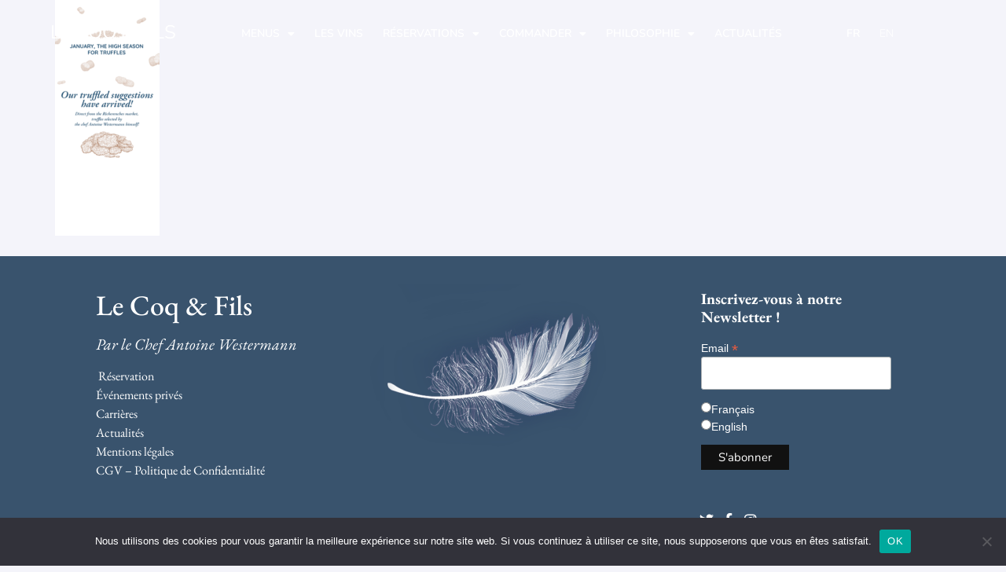

--- FILE ---
content_type: text/html; charset=UTF-8
request_url: https://lecoq-fils.com/?attachment_id=3503
body_size: 18079
content:
<!doctype html>
<html dir="ltr" lang="fr-FR" prefix="og: https://ogp.me/ns#">
<head>
	<meta charset="UTF-8">
	<meta name="viewport" content="width=device-width, initial-scale=1">
	<link rel="profile" href="https://gmpg.org/xfn/11">
	<title>- LE COQ &amp; FILS</title>

		<!-- All in One SEO 4.8.7 - aioseo.com -->
	<meta name="robots" content="max-image-preview:large" />
	<meta name="author" content="Rémi Lochet"/>
	<meta name="google-site-verification" content="Vhyklprp1iM1qRWu7FfjjhK0x57AE05XNUnqkJ4Rxhg" />
	<meta name="msvalidate.01" content="06A40425293058A32451ED0A5270C545" />
	<meta name="yandex-verification" content="aeca0643c1eac139" />
	<link rel="canonical" href="https://lecoq-fils.com/?attachment_id=3503" />
	<meta name="generator" content="All in One SEO (AIOSEO) 4.8.7" />
		<meta property="og:locale" content="fr_FR" />
		<meta property="og:site_name" content="LE COQ &amp; FILS -" />
		<meta property="og:type" content="article" />
		<meta property="og:title" content="- LE COQ &amp; FILS" />
		<meta property="og:url" content="https://lecoq-fils.com/?attachment_id=3503" />
		<meta property="og:image" content="https://lecoq-fils.com/wp-content/uploads/2023/01/popup_truffes_V2_EN.png" />
		<meta property="og:image:secure_url" content="https://lecoq-fils.com/wp-content/uploads/2023/01/popup_truffes_V2_EN.png" />
		<meta property="og:image:width" content="265" />
		<meta property="og:image:height" content="600" />
		<meta property="article:published_time" content="2023-01-04T14:22:33+00:00" />
		<meta property="article:modified_time" content="2023-01-04T14:22:37+00:00" />
		<meta property="article:publisher" content="https://www.facebook.com/chefwestermann/" />
		<meta name="twitter:card" content="summary_large_image" />
		<meta name="twitter:site" content="@chefwestermann" />
		<meta name="twitter:title" content="- LE COQ &amp; FILS" />
		<meta name="twitter:creator" content="@chefwestermann" />
		<meta name="twitter:image" content="https://lecoq-fils.com/wp-content/uploads/2021/10/cropped-Illustration_clickeat-scaled-1.jpg" />
		<meta name="twitter:label1" content="Écrit par" />
		<meta name="twitter:data1" content="Rémi Lochet" />
		<script type="application/ld+json" class="aioseo-schema">
			{"@context":"https:\/\/schema.org","@graph":[{"@type":"BreadcrumbList","@id":"https:\/\/lecoq-fils.com\/?attachment_id=3503#breadcrumblist","itemListElement":[{"@type":"ListItem","@id":"https:\/\/lecoq-fils.com#listItem","position":1,"name":"Accueil","item":"https:\/\/lecoq-fils.com"},{"@type":"ListItem","@id":"https:\/\/lecoq-fils.com\/?attachment_id=3503#listItem","position":2,"previousItem":{"@type":"ListItem","@id":"https:\/\/lecoq-fils.com#listItem","name":"Accueil"}}]},{"@type":"ItemPage","@id":"https:\/\/lecoq-fils.com\/?attachment_id=3503#itempage","url":"https:\/\/lecoq-fils.com\/?attachment_id=3503","name":"- LE COQ & FILS","inLanguage":"fr-FR","isPartOf":{"@id":"https:\/\/lecoq-fils.com\/#website"},"breadcrumb":{"@id":"https:\/\/lecoq-fils.com\/?attachment_id=3503#breadcrumblist"},"author":{"@id":"https:\/\/lecoq-fils.com\/author\/remiomd2504-coq\/#author"},"creator":{"@id":"https:\/\/lecoq-fils.com\/author\/remiomd2504-coq\/#author"},"datePublished":"2023-01-04T15:22:33+01:00","dateModified":"2023-01-04T15:22:37+01:00"},{"@type":"Organization","@id":"https:\/\/lecoq-fils.com\/#organization","name":"Le Coq & Fils The Poultry House","url":"https:\/\/lecoq-fils.com\/","telephone":"+33142598289","logo":{"@type":"ImageObject","url":"https:\/\/lecoq-fils.com\/wp-content\/uploads\/2022\/09\/Logo_leCoqFils-officiel.png","@id":"https:\/\/lecoq-fils.com\/?attachment_id=3503\/#organizationLogo","width":1920,"height":720,"caption":"Logo officiel Le Coq & Fils The Poultry House"},"image":{"@id":"https:\/\/lecoq-fils.com\/?attachment_id=3503\/#organizationLogo"},"sameAs":["https:\/\/www.facebook.com\/chefwestermann\/","https:\/\/twitter.com\/chefwestermann","https:\/\/www.instagram.com\/lecoq_fils\/","https:\/\/fr.linkedin.com\/in\/antoinewestermann","https:\/\/www.yelp.fr\/biz\/le-coq-rico-paris"]},{"@type":"Person","@id":"https:\/\/lecoq-fils.com\/author\/remiomd2504-coq\/#author","url":"https:\/\/lecoq-fils.com\/author\/remiomd2504-coq\/","name":"R\u00e9mi Lochet","image":{"@type":"ImageObject","@id":"https:\/\/lecoq-fils.com\/?attachment_id=3503#authorImage","url":"https:\/\/secure.gravatar.com\/avatar\/bb578124a1fd12498166885a28b4dde47616d36efbeba84025e3652c64b6ac0c?s=96&d=mm&r=g","width":96,"height":96,"caption":"R\u00e9mi Lochet"}},{"@type":"WebSite","@id":"https:\/\/lecoq-fils.com\/#website","url":"https:\/\/lecoq-fils.com\/","name":"LE COQ & FILS","inLanguage":"fr-FR","publisher":{"@id":"https:\/\/lecoq-fils.com\/#organization"}}]}
		</script>
		<!-- All in One SEO -->

<link rel='dns-prefetch' href='//www.googletagmanager.com' />
<link href='https://fonts.gstatic.com' crossorigin rel='preconnect' />
<link rel="alternate" type="application/rss+xml" title="LE COQ &amp; FILS &raquo; Flux" href="https://lecoq-fils.com/feed/" />
<link rel="alternate" type="application/rss+xml" title="LE COQ &amp; FILS &raquo; Flux des commentaires" href="https://lecoq-fils.com/comments/feed/" />
<link rel="alternate" title="oEmbed (JSON)" type="application/json+oembed" href="https://lecoq-fils.com/wp-json/oembed/1.0/embed?url=https%3A%2F%2Flecoq-fils.com%2F%3Fattachment_id%3D3503" />
<link rel="alternate" title="oEmbed (XML)" type="text/xml+oembed" href="https://lecoq-fils.com/wp-json/oembed/1.0/embed?url=https%3A%2F%2Flecoq-fils.com%2F%3Fattachment_id%3D3503&#038;format=xml" />
		<!-- This site uses the Google Analytics by MonsterInsights plugin v9.8.0 - Using Analytics tracking - https://www.monsterinsights.com/ -->
		<!-- Remarque : MonsterInsights n’est actuellement pas configuré sur ce site. Le propriétaire doit authentifier son compte Google Analytics dans les réglages de MonsterInsights.  -->
					<!-- No tracking code set -->
				<!-- / Google Analytics by MonsterInsights -->
		<style id='wp-img-auto-sizes-contain-inline-css'>
img:is([sizes=auto i],[sizes^="auto," i]){contain-intrinsic-size:3000px 1500px}
/*# sourceURL=wp-img-auto-sizes-contain-inline-css */
</style>
<link rel='stylesheet' id='sbi_styles-css' href='https://lecoq-fils.com/wp-content/plugins/instagram-feed/css/sbi-styles.min.css?ver=6.9.1' media='all' />
<style id='wp-emoji-styles-inline-css'>

	img.wp-smiley, img.emoji {
		display: inline !important;
		border: none !important;
		box-shadow: none !important;
		height: 1em !important;
		width: 1em !important;
		margin: 0 0.07em !important;
		vertical-align: -0.1em !important;
		background: none !important;
		padding: 0 !important;
	}
/*# sourceURL=wp-emoji-styles-inline-css */
</style>
<link rel='stylesheet' id='wp-block-library-css' href='https://lecoq-fils.com/wp-includes/css/dist/block-library/style.min.css?ver=6.9' media='all' />
<style id='global-styles-inline-css'>
:root{--wp--preset--aspect-ratio--square: 1;--wp--preset--aspect-ratio--4-3: 4/3;--wp--preset--aspect-ratio--3-4: 3/4;--wp--preset--aspect-ratio--3-2: 3/2;--wp--preset--aspect-ratio--2-3: 2/3;--wp--preset--aspect-ratio--16-9: 16/9;--wp--preset--aspect-ratio--9-16: 9/16;--wp--preset--color--black: #000000;--wp--preset--color--cyan-bluish-gray: #abb8c3;--wp--preset--color--white: #ffffff;--wp--preset--color--pale-pink: #f78da7;--wp--preset--color--vivid-red: #cf2e2e;--wp--preset--color--luminous-vivid-orange: #ff6900;--wp--preset--color--luminous-vivid-amber: #fcb900;--wp--preset--color--light-green-cyan: #7bdcb5;--wp--preset--color--vivid-green-cyan: #00d084;--wp--preset--color--pale-cyan-blue: #8ed1fc;--wp--preset--color--vivid-cyan-blue: #0693e3;--wp--preset--color--vivid-purple: #9b51e0;--wp--preset--gradient--vivid-cyan-blue-to-vivid-purple: linear-gradient(135deg,rgb(6,147,227) 0%,rgb(155,81,224) 100%);--wp--preset--gradient--light-green-cyan-to-vivid-green-cyan: linear-gradient(135deg,rgb(122,220,180) 0%,rgb(0,208,130) 100%);--wp--preset--gradient--luminous-vivid-amber-to-luminous-vivid-orange: linear-gradient(135deg,rgb(252,185,0) 0%,rgb(255,105,0) 100%);--wp--preset--gradient--luminous-vivid-orange-to-vivid-red: linear-gradient(135deg,rgb(255,105,0) 0%,rgb(207,46,46) 100%);--wp--preset--gradient--very-light-gray-to-cyan-bluish-gray: linear-gradient(135deg,rgb(238,238,238) 0%,rgb(169,184,195) 100%);--wp--preset--gradient--cool-to-warm-spectrum: linear-gradient(135deg,rgb(74,234,220) 0%,rgb(151,120,209) 20%,rgb(207,42,186) 40%,rgb(238,44,130) 60%,rgb(251,105,98) 80%,rgb(254,248,76) 100%);--wp--preset--gradient--blush-light-purple: linear-gradient(135deg,rgb(255,206,236) 0%,rgb(152,150,240) 100%);--wp--preset--gradient--blush-bordeaux: linear-gradient(135deg,rgb(254,205,165) 0%,rgb(254,45,45) 50%,rgb(107,0,62) 100%);--wp--preset--gradient--luminous-dusk: linear-gradient(135deg,rgb(255,203,112) 0%,rgb(199,81,192) 50%,rgb(65,88,208) 100%);--wp--preset--gradient--pale-ocean: linear-gradient(135deg,rgb(255,245,203) 0%,rgb(182,227,212) 50%,rgb(51,167,181) 100%);--wp--preset--gradient--electric-grass: linear-gradient(135deg,rgb(202,248,128) 0%,rgb(113,206,126) 100%);--wp--preset--gradient--midnight: linear-gradient(135deg,rgb(2,3,129) 0%,rgb(40,116,252) 100%);--wp--preset--font-size--small: 13px;--wp--preset--font-size--medium: 20px;--wp--preset--font-size--large: 36px;--wp--preset--font-size--x-large: 42px;--wp--preset--spacing--20: 0.44rem;--wp--preset--spacing--30: 0.67rem;--wp--preset--spacing--40: 1rem;--wp--preset--spacing--50: 1.5rem;--wp--preset--spacing--60: 2.25rem;--wp--preset--spacing--70: 3.38rem;--wp--preset--spacing--80: 5.06rem;--wp--preset--shadow--natural: 6px 6px 9px rgba(0, 0, 0, 0.2);--wp--preset--shadow--deep: 12px 12px 50px rgba(0, 0, 0, 0.4);--wp--preset--shadow--sharp: 6px 6px 0px rgba(0, 0, 0, 0.2);--wp--preset--shadow--outlined: 6px 6px 0px -3px rgb(255, 255, 255), 6px 6px rgb(0, 0, 0);--wp--preset--shadow--crisp: 6px 6px 0px rgb(0, 0, 0);}:root { --wp--style--global--content-size: 800px;--wp--style--global--wide-size: 1200px; }:where(body) { margin: 0; }.wp-site-blocks > .alignleft { float: left; margin-right: 2em; }.wp-site-blocks > .alignright { float: right; margin-left: 2em; }.wp-site-blocks > .aligncenter { justify-content: center; margin-left: auto; margin-right: auto; }:where(.wp-site-blocks) > * { margin-block-start: 24px; margin-block-end: 0; }:where(.wp-site-blocks) > :first-child { margin-block-start: 0; }:where(.wp-site-blocks) > :last-child { margin-block-end: 0; }:root { --wp--style--block-gap: 24px; }:root :where(.is-layout-flow) > :first-child{margin-block-start: 0;}:root :where(.is-layout-flow) > :last-child{margin-block-end: 0;}:root :where(.is-layout-flow) > *{margin-block-start: 24px;margin-block-end: 0;}:root :where(.is-layout-constrained) > :first-child{margin-block-start: 0;}:root :where(.is-layout-constrained) > :last-child{margin-block-end: 0;}:root :where(.is-layout-constrained) > *{margin-block-start: 24px;margin-block-end: 0;}:root :where(.is-layout-flex){gap: 24px;}:root :where(.is-layout-grid){gap: 24px;}.is-layout-flow > .alignleft{float: left;margin-inline-start: 0;margin-inline-end: 2em;}.is-layout-flow > .alignright{float: right;margin-inline-start: 2em;margin-inline-end: 0;}.is-layout-flow > .aligncenter{margin-left: auto !important;margin-right: auto !important;}.is-layout-constrained > .alignleft{float: left;margin-inline-start: 0;margin-inline-end: 2em;}.is-layout-constrained > .alignright{float: right;margin-inline-start: 2em;margin-inline-end: 0;}.is-layout-constrained > .aligncenter{margin-left: auto !important;margin-right: auto !important;}.is-layout-constrained > :where(:not(.alignleft):not(.alignright):not(.alignfull)){max-width: var(--wp--style--global--content-size);margin-left: auto !important;margin-right: auto !important;}.is-layout-constrained > .alignwide{max-width: var(--wp--style--global--wide-size);}body .is-layout-flex{display: flex;}.is-layout-flex{flex-wrap: wrap;align-items: center;}.is-layout-flex > :is(*, div){margin: 0;}body .is-layout-grid{display: grid;}.is-layout-grid > :is(*, div){margin: 0;}body{padding-top: 0px;padding-right: 0px;padding-bottom: 0px;padding-left: 0px;}a:where(:not(.wp-element-button)){text-decoration: underline;}:root :where(.wp-element-button, .wp-block-button__link){background-color: #32373c;border-width: 0;color: #fff;font-family: inherit;font-size: inherit;font-style: inherit;font-weight: inherit;letter-spacing: inherit;line-height: inherit;padding-top: calc(0.667em + 2px);padding-right: calc(1.333em + 2px);padding-bottom: calc(0.667em + 2px);padding-left: calc(1.333em + 2px);text-decoration: none;text-transform: inherit;}.has-black-color{color: var(--wp--preset--color--black) !important;}.has-cyan-bluish-gray-color{color: var(--wp--preset--color--cyan-bluish-gray) !important;}.has-white-color{color: var(--wp--preset--color--white) !important;}.has-pale-pink-color{color: var(--wp--preset--color--pale-pink) !important;}.has-vivid-red-color{color: var(--wp--preset--color--vivid-red) !important;}.has-luminous-vivid-orange-color{color: var(--wp--preset--color--luminous-vivid-orange) !important;}.has-luminous-vivid-amber-color{color: var(--wp--preset--color--luminous-vivid-amber) !important;}.has-light-green-cyan-color{color: var(--wp--preset--color--light-green-cyan) !important;}.has-vivid-green-cyan-color{color: var(--wp--preset--color--vivid-green-cyan) !important;}.has-pale-cyan-blue-color{color: var(--wp--preset--color--pale-cyan-blue) !important;}.has-vivid-cyan-blue-color{color: var(--wp--preset--color--vivid-cyan-blue) !important;}.has-vivid-purple-color{color: var(--wp--preset--color--vivid-purple) !important;}.has-black-background-color{background-color: var(--wp--preset--color--black) !important;}.has-cyan-bluish-gray-background-color{background-color: var(--wp--preset--color--cyan-bluish-gray) !important;}.has-white-background-color{background-color: var(--wp--preset--color--white) !important;}.has-pale-pink-background-color{background-color: var(--wp--preset--color--pale-pink) !important;}.has-vivid-red-background-color{background-color: var(--wp--preset--color--vivid-red) !important;}.has-luminous-vivid-orange-background-color{background-color: var(--wp--preset--color--luminous-vivid-orange) !important;}.has-luminous-vivid-amber-background-color{background-color: var(--wp--preset--color--luminous-vivid-amber) !important;}.has-light-green-cyan-background-color{background-color: var(--wp--preset--color--light-green-cyan) !important;}.has-vivid-green-cyan-background-color{background-color: var(--wp--preset--color--vivid-green-cyan) !important;}.has-pale-cyan-blue-background-color{background-color: var(--wp--preset--color--pale-cyan-blue) !important;}.has-vivid-cyan-blue-background-color{background-color: var(--wp--preset--color--vivid-cyan-blue) !important;}.has-vivid-purple-background-color{background-color: var(--wp--preset--color--vivid-purple) !important;}.has-black-border-color{border-color: var(--wp--preset--color--black) !important;}.has-cyan-bluish-gray-border-color{border-color: var(--wp--preset--color--cyan-bluish-gray) !important;}.has-white-border-color{border-color: var(--wp--preset--color--white) !important;}.has-pale-pink-border-color{border-color: var(--wp--preset--color--pale-pink) !important;}.has-vivid-red-border-color{border-color: var(--wp--preset--color--vivid-red) !important;}.has-luminous-vivid-orange-border-color{border-color: var(--wp--preset--color--luminous-vivid-orange) !important;}.has-luminous-vivid-amber-border-color{border-color: var(--wp--preset--color--luminous-vivid-amber) !important;}.has-light-green-cyan-border-color{border-color: var(--wp--preset--color--light-green-cyan) !important;}.has-vivid-green-cyan-border-color{border-color: var(--wp--preset--color--vivid-green-cyan) !important;}.has-pale-cyan-blue-border-color{border-color: var(--wp--preset--color--pale-cyan-blue) !important;}.has-vivid-cyan-blue-border-color{border-color: var(--wp--preset--color--vivid-cyan-blue) !important;}.has-vivid-purple-border-color{border-color: var(--wp--preset--color--vivid-purple) !important;}.has-vivid-cyan-blue-to-vivid-purple-gradient-background{background: var(--wp--preset--gradient--vivid-cyan-blue-to-vivid-purple) !important;}.has-light-green-cyan-to-vivid-green-cyan-gradient-background{background: var(--wp--preset--gradient--light-green-cyan-to-vivid-green-cyan) !important;}.has-luminous-vivid-amber-to-luminous-vivid-orange-gradient-background{background: var(--wp--preset--gradient--luminous-vivid-amber-to-luminous-vivid-orange) !important;}.has-luminous-vivid-orange-to-vivid-red-gradient-background{background: var(--wp--preset--gradient--luminous-vivid-orange-to-vivid-red) !important;}.has-very-light-gray-to-cyan-bluish-gray-gradient-background{background: var(--wp--preset--gradient--very-light-gray-to-cyan-bluish-gray) !important;}.has-cool-to-warm-spectrum-gradient-background{background: var(--wp--preset--gradient--cool-to-warm-spectrum) !important;}.has-blush-light-purple-gradient-background{background: var(--wp--preset--gradient--blush-light-purple) !important;}.has-blush-bordeaux-gradient-background{background: var(--wp--preset--gradient--blush-bordeaux) !important;}.has-luminous-dusk-gradient-background{background: var(--wp--preset--gradient--luminous-dusk) !important;}.has-pale-ocean-gradient-background{background: var(--wp--preset--gradient--pale-ocean) !important;}.has-electric-grass-gradient-background{background: var(--wp--preset--gradient--electric-grass) !important;}.has-midnight-gradient-background{background: var(--wp--preset--gradient--midnight) !important;}.has-small-font-size{font-size: var(--wp--preset--font-size--small) !important;}.has-medium-font-size{font-size: var(--wp--preset--font-size--medium) !important;}.has-large-font-size{font-size: var(--wp--preset--font-size--large) !important;}.has-x-large-font-size{font-size: var(--wp--preset--font-size--x-large) !important;}
/*# sourceURL=global-styles-inline-css */
</style>

<link rel='stylesheet' id='wp-components-css' href='https://lecoq-fils.com/wp-includes/css/dist/components/style.min.css?ver=6.9' media='all' />
<link rel='stylesheet' id='wp-preferences-css' href='https://lecoq-fils.com/wp-includes/css/dist/preferences/style.min.css?ver=6.9' media='all' />
<link rel='stylesheet' id='wp-block-editor-css' href='https://lecoq-fils.com/wp-includes/css/dist/block-editor/style.min.css?ver=6.9' media='all' />
<link rel='stylesheet' id='popup-maker-block-library-style-css' href='https://lecoq-fils.com/wp-content/plugins/popup-maker/dist/packages/block-library-style.css?ver=dbea705cfafe089d65f1' media='all' />
<link rel='stylesheet' id='cookie-notice-front-css' href='https://lecoq-fils.com/wp-content/plugins/cookie-notice/css/front.min.css?ver=2.5.7' media='all' />
<link rel='stylesheet' id='wpa-css-css' href='https://lecoq-fils.com/wp-content/plugins/honeypot/includes/css/wpa.css?ver=2.3.02' media='all' />
<link rel='stylesheet' id='trp-language-switcher-style-css' href='https://lecoq-fils.com/wp-content/plugins/translatepress-multilingual/assets/css/trp-language-switcher.css?ver=2.10.5' media='all' />
<link rel='stylesheet' id='hello-elementor-css' href='https://lecoq-fils.com/wp-content/themes/hello-elementor/assets/css/reset.css?ver=3.4.4' media='all' />
<link rel='stylesheet' id='hello-elementor-theme-style-css' href='https://lecoq-fils.com/wp-content/themes/hello-elementor/assets/css/theme.css?ver=3.4.4' media='all' />
<link rel='stylesheet' id='hello-elementor-header-footer-css' href='https://lecoq-fils.com/wp-content/themes/hello-elementor/assets/css/header-footer.css?ver=3.4.4' media='all' />
<link rel='stylesheet' id='elementor-frontend-css' href='https://lecoq-fils.com/wp-content/plugins/elementor/assets/css/frontend.min.css?ver=3.32.2' media='all' />
<style id='elementor-frontend-inline-css'>
.elementor-kit-6{--e-global-color-primary:#6EC1E4;--e-global-color-secondary:#54595F;--e-global-color-text:#333333D9;--e-global-color-accent:#61CE70;--e-global-color-8a647b7:#0D3E61;--e-global-color-5b5cccf:#1A496B;--e-global-typography-primary-font-family:"Nunito";--e-global-typography-primary-font-size:16px;--e-global-typography-primary-font-weight:600;--e-global-typography-secondary-font-family:"Roboto Slab";--e-global-typography-secondary-font-weight:400;--e-global-typography-text-font-family:"Nunito";--e-global-typography-text-font-size:16px;--e-global-typography-text-font-weight:400;--e-global-typography-accent-font-family:"Roboto";--e-global-typography-accent-font-weight:500;background-color:#F4F4FA;font-size:16px;line-height:35px;}.elementor-kit-6 button,.elementor-kit-6 input[type="button"],.elementor-kit-6 input[type="submit"],.elementor-kit-6 .elementor-button{background-color:#565656;font-family:"Nunito", Sans-serif;color:#FFFFFF;border-style:solid;padding:16px 16px 16px 16px;}.elementor-kit-6 e-page-transition{background-color:#FFBC7D;}.elementor-kit-6 a{color:#333333D9;text-decoration:none;}.elementor-kit-6 h2{color:#0D3E61;font-family:"EB Garamond", Sans-serif;font-size:36px;}.elementor-kit-6 h3{color:#0D3E61;font-family:"EB Garamond", Sans-serif;}.elementor-section.elementor-section-boxed > .elementor-container{max-width:10000px;}.e-con{--container-max-width:10000px;}.elementor-widget:not(:last-child){margin-block-end:20px;}.elementor-element{--widgets-spacing:20px 20px;--widgets-spacing-row:20px;--widgets-spacing-column:20px;}{}h1.entry-title{display:var(--page-title-display);}.site-header .site-branding{flex-direction:column;align-items:stretch;}.site-header{padding-inline-end:0px;padding-inline-start:0px;}.site-footer .site-branding{flex-direction:column;align-items:stretch;}@media(max-width:1024px){.elementor-section.elementor-section-boxed > .elementor-container{max-width:1024px;}.e-con{--container-max-width:1024px;}}@media(max-width:767px){.elementor-section.elementor-section-boxed > .elementor-container{max-width:767px;}.e-con{--container-max-width:767px;}}
.elementor-358 .elementor-element.elementor-element-3b290dd2:not(.elementor-motion-effects-element-type-background), .elementor-358 .elementor-element.elementor-element-3b290dd2 > .elementor-motion-effects-container > .elementor-motion-effects-layer{background-color:#FFFFFF00;}.elementor-358 .elementor-element.elementor-element-3b290dd2 > .elementor-container{min-height:12vh;}.elementor-358 .elementor-element.elementor-element-3b290dd2{transition:background 0.3s, border 0.3s, border-radius 0.3s, box-shadow 0.3s;margin-top:0px;margin-bottom:0px;padding:0% 5% 0% 5%;}.elementor-358 .elementor-element.elementor-element-3b290dd2 > .elementor-background-overlay{transition:background 0.3s, border-radius 0.3s, opacity 0.3s;}.elementor-bc-flex-widget .elementor-358 .elementor-element.elementor-element-5b42a8e7.elementor-column .elementor-widget-wrap{align-items:center;}.elementor-358 .elementor-element.elementor-element-5b42a8e7.elementor-column.elementor-element[data-element_type="column"] > .elementor-widget-wrap.elementor-element-populated{align-content:center;align-items:center;}.elementor-358 .elementor-element.elementor-element-5b42a8e7 > .elementor-element-populated{padding:0px 0px 0px 0px;}.elementor-358 .elementor-element.elementor-element-5b42a8e7{z-index:10;}.elementor-358 .elementor-element.elementor-element-f185bc2 .elementor-heading-title{font-family:"Nunito", Sans-serif;font-size:24px;color:#FFFFFF;}.elementor-bc-flex-widget .elementor-358 .elementor-element.elementor-element-f390f12.elementor-column .elementor-widget-wrap{align-items:center;}.elementor-358 .elementor-element.elementor-element-f390f12.elementor-column.elementor-element[data-element_type="column"] > .elementor-widget-wrap.elementor-element-populated{align-content:center;align-items:center;}.elementor-358 .elementor-element.elementor-element-b9088ac{font-family:"Nunito", Sans-serif;font-weight:600;color:#FFFFFF;}.elementor-bc-flex-widget .elementor-358 .elementor-element.elementor-element-1cfcf785.elementor-column .elementor-widget-wrap{align-items:center;}.elementor-358 .elementor-element.elementor-element-1cfcf785.elementor-column.elementor-element[data-element_type="column"] > .elementor-widget-wrap.elementor-element-populated{align-content:center;align-items:center;}.elementor-358 .elementor-element.elementor-element-3d169c48 .elementor-menu-toggle{margin-left:auto;background-color:rgba(255, 255, 255, 0);}.elementor-358 .elementor-element.elementor-element-3d169c48 .elementor-nav-menu .elementor-item{font-family:"Nunito", Sans-serif;font-size:14px;font-weight:600;text-transform:uppercase;font-style:normal;}.elementor-358 .elementor-element.elementor-element-3d169c48 .elementor-nav-menu--main .elementor-item{color:#FFFFFF;fill:#FFFFFF;padding-left:0px;padding-right:0px;padding-top:0px;padding-bottom:0px;}.elementor-358 .elementor-element.elementor-element-3d169c48 .elementor-nav-menu--main .elementor-item:hover,
					.elementor-358 .elementor-element.elementor-element-3d169c48 .elementor-nav-menu--main .elementor-item.elementor-item-active,
					.elementor-358 .elementor-element.elementor-element-3d169c48 .elementor-nav-menu--main .elementor-item.highlighted,
					.elementor-358 .elementor-element.elementor-element-3d169c48 .elementor-nav-menu--main .elementor-item:focus{color:#5D83A4;fill:#5D83A4;}.elementor-358 .elementor-element.elementor-element-3d169c48 .elementor-nav-menu--main .elementor-item.elementor-item-active{color:#FFFFFF;}.elementor-358 .elementor-element.elementor-element-3d169c48{--e-nav-menu-horizontal-menu-item-margin:calc( 25px / 2 );}.elementor-358 .elementor-element.elementor-element-3d169c48 .elementor-nav-menu--main:not(.elementor-nav-menu--layout-horizontal) .elementor-nav-menu > li:not(:last-child){margin-bottom:25px;}.elementor-358 .elementor-element.elementor-element-3d169c48 .elementor-nav-menu--dropdown a, .elementor-358 .elementor-element.elementor-element-3d169c48 .elementor-menu-toggle{color:#39536C;fill:#39536C;}.elementor-358 .elementor-element.elementor-element-3d169c48 .elementor-nav-menu--dropdown{background-color:#FFFFFF;border-style:solid;border-width:0px 0px 0px 0px;border-color:#000000;}.elementor-358 .elementor-element.elementor-element-3d169c48 .elementor-nav-menu--dropdown a:hover,
					.elementor-358 .elementor-element.elementor-element-3d169c48 .elementor-nav-menu--dropdown a:focus,
					.elementor-358 .elementor-element.elementor-element-3d169c48 .elementor-nav-menu--dropdown a.elementor-item-active,
					.elementor-358 .elementor-element.elementor-element-3d169c48 .elementor-nav-menu--dropdown a.highlighted,
					.elementor-358 .elementor-element.elementor-element-3d169c48 .elementor-menu-toggle:hover,
					.elementor-358 .elementor-element.elementor-element-3d169c48 .elementor-menu-toggle:focus{color:#39536C;}.elementor-358 .elementor-element.elementor-element-3d169c48 .elementor-nav-menu--dropdown a:hover,
					.elementor-358 .elementor-element.elementor-element-3d169c48 .elementor-nav-menu--dropdown a:focus,
					.elementor-358 .elementor-element.elementor-element-3d169c48 .elementor-nav-menu--dropdown a.elementor-item-active,
					.elementor-358 .elementor-element.elementor-element-3d169c48 .elementor-nav-menu--dropdown a.highlighted{background-color:#FFFFFF;}.elementor-358 .elementor-element.elementor-element-3d169c48 .elementor-nav-menu--dropdown a.elementor-item-active{color:#000000;background-color:#F2EFEC;}.elementor-358 .elementor-element.elementor-element-3d169c48 .elementor-nav-menu--dropdown .elementor-item, .elementor-358 .elementor-element.elementor-element-3d169c48 .elementor-nav-menu--dropdown  .elementor-sub-item{font-weight:400;}.elementor-358 .elementor-element.elementor-element-3d169c48 .elementor-nav-menu--dropdown li:not(:last-child){border-style:solid;border-color:#FFFFFF;border-bottom-width:1px;}.elementor-358 .elementor-element.elementor-element-3d169c48 .elementor-nav-menu--main > .elementor-nav-menu > li > .elementor-nav-menu--dropdown, .elementor-358 .elementor-element.elementor-element-3d169c48 .elementor-nav-menu__container.elementor-nav-menu--dropdown{margin-top:14px !important;}.elementor-358 .elementor-element.elementor-element-3d169c48 div.elementor-menu-toggle{color:#FFFFFF;}.elementor-358 .elementor-element.elementor-element-3d169c48 div.elementor-menu-toggle svg{fill:#FFFFFF;}.elementor-358 .elementor-element.elementor-element-3d169c48 div.elementor-menu-toggle:hover, .elementor-358 .elementor-element.elementor-element-3d169c48 div.elementor-menu-toggle:focus{color:#ACA298;}.elementor-358 .elementor-element.elementor-element-3d169c48 div.elementor-menu-toggle:hover svg, .elementor-358 .elementor-element.elementor-element-3d169c48 div.elementor-menu-toggle:focus svg{fill:#ACA298;}.elementor-bc-flex-widget .elementor-358 .elementor-element.elementor-element-e7b22ce.elementor-column .elementor-widget-wrap{align-items:center;}.elementor-358 .elementor-element.elementor-element-e7b22ce.elementor-column.elementor-element[data-element_type="column"] > .elementor-widget-wrap.elementor-element-populated{align-content:center;align-items:center;}.elementor-358 .elementor-element.elementor-element-7ef5888 .elementor-menu-toggle{margin-left:auto;background-color:rgba(255, 255, 255, 0);}.elementor-358 .elementor-element.elementor-element-7ef5888 .elementor-nav-menu .elementor-item{font-family:"Nunito", Sans-serif;font-size:14px;font-weight:300;text-transform:uppercase;font-style:normal;}.elementor-358 .elementor-element.elementor-element-7ef5888 .elementor-nav-menu--main .elementor-item{color:#FFFFFF;fill:#FFFFFF;padding-left:0px;padding-right:0px;padding-top:0px;padding-bottom:0px;}.elementor-358 .elementor-element.elementor-element-7ef5888 .elementor-nav-menu--main .elementor-item:hover,
					.elementor-358 .elementor-element.elementor-element-7ef5888 .elementor-nav-menu--main .elementor-item.elementor-item-active,
					.elementor-358 .elementor-element.elementor-element-7ef5888 .elementor-nav-menu--main .elementor-item.highlighted,
					.elementor-358 .elementor-element.elementor-element-7ef5888 .elementor-nav-menu--main .elementor-item:focus{color:#5D83A4;fill:#5D83A4;}.elementor-358 .elementor-element.elementor-element-7ef5888 .elementor-nav-menu--main .elementor-item.elementor-item-active{color:#000000;}.elementor-358 .elementor-element.elementor-element-7ef5888{--e-nav-menu-horizontal-menu-item-margin:calc( 25px / 2 );}.elementor-358 .elementor-element.elementor-element-7ef5888 .elementor-nav-menu--main:not(.elementor-nav-menu--layout-horizontal) .elementor-nav-menu > li:not(:last-child){margin-bottom:25px;}.elementor-358 .elementor-element.elementor-element-7ef5888 .elementor-nav-menu--dropdown a, .elementor-358 .elementor-element.elementor-element-7ef5888 .elementor-menu-toggle{color:#000000;fill:#000000;}.elementor-358 .elementor-element.elementor-element-7ef5888 .elementor-nav-menu--dropdown{background-color:#F2EFEC;border-style:solid;border-color:#000000;}.elementor-358 .elementor-element.elementor-element-7ef5888 .elementor-nav-menu--dropdown a:hover,
					.elementor-358 .elementor-element.elementor-element-7ef5888 .elementor-nav-menu--dropdown a:focus,
					.elementor-358 .elementor-element.elementor-element-7ef5888 .elementor-nav-menu--dropdown a.elementor-item-active,
					.elementor-358 .elementor-element.elementor-element-7ef5888 .elementor-nav-menu--dropdown a.highlighted,
					.elementor-358 .elementor-element.elementor-element-7ef5888 .elementor-menu-toggle:hover,
					.elementor-358 .elementor-element.elementor-element-7ef5888 .elementor-menu-toggle:focus{color:#000000;}.elementor-358 .elementor-element.elementor-element-7ef5888 .elementor-nav-menu--dropdown a:hover,
					.elementor-358 .elementor-element.elementor-element-7ef5888 .elementor-nav-menu--dropdown a:focus,
					.elementor-358 .elementor-element.elementor-element-7ef5888 .elementor-nav-menu--dropdown a.elementor-item-active,
					.elementor-358 .elementor-element.elementor-element-7ef5888 .elementor-nav-menu--dropdown a.highlighted{background-color:#F2EFEC;}.elementor-358 .elementor-element.elementor-element-7ef5888 .elementor-nav-menu--dropdown a.elementor-item-active{color:#000000;background-color:#F2EFEC;}.elementor-358 .elementor-element.elementor-element-7ef5888 .elementor-nav-menu--dropdown li:not(:last-child){border-style:solid;border-color:#000000;border-bottom-width:1px;}.elementor-358 .elementor-element.elementor-element-7ef5888 div.elementor-menu-toggle{color:#FFFFFF;}.elementor-358 .elementor-element.elementor-element-7ef5888 div.elementor-menu-toggle svg{fill:#FFFFFF;}.elementor-358 .elementor-element.elementor-element-7ef5888 div.elementor-menu-toggle:hover, .elementor-358 .elementor-element.elementor-element-7ef5888 div.elementor-menu-toggle:focus{color:#ACA298;}.elementor-358 .elementor-element.elementor-element-7ef5888 div.elementor-menu-toggle:hover svg, .elementor-358 .elementor-element.elementor-element-7ef5888 div.elementor-menu-toggle:focus svg{fill:#ACA298;}.elementor-theme-builder-content-area{height:400px;}.elementor-location-header:before, .elementor-location-footer:before{content:"";display:table;clear:both;}@media(max-width:1024px){.elementor-358 .elementor-element.elementor-element-3d169c48 .elementor-nav-menu--dropdown{border-width:0px 0px 1px 0px;}.elementor-358 .elementor-element.elementor-element-3d169c48 .elementor-nav-menu--dropdown a{padding-top:20px;padding-bottom:20px;}.elementor-358 .elementor-element.elementor-element-3d169c48 .elementor-nav-menu--main > .elementor-nav-menu > li > .elementor-nav-menu--dropdown, .elementor-358 .elementor-element.elementor-element-3d169c48 .elementor-nav-menu__container.elementor-nav-menu--dropdown{margin-top:37px !important;}.elementor-358 .elementor-element.elementor-element-7ef5888 .elementor-nav-menu--dropdown{border-width:0px 0px 1px 0px;}.elementor-358 .elementor-element.elementor-element-7ef5888 .elementor-nav-menu--dropdown a{padding-top:20px;padding-bottom:20px;}.elementor-358 .elementor-element.elementor-element-7ef5888 .elementor-nav-menu--main > .elementor-nav-menu > li > .elementor-nav-menu--dropdown, .elementor-358 .elementor-element.elementor-element-7ef5888 .elementor-nav-menu__container.elementor-nav-menu--dropdown{margin-top:37px !important;}}@media(min-width:768px){.elementor-358 .elementor-element.elementor-element-5b42a8e7{width:16.912%;}.elementor-358 .elementor-element.elementor-element-f390f12{width:3.888%;}.elementor-358 .elementor-element.elementor-element-1cfcf785{width:68.024%;}.elementor-358 .elementor-element.elementor-element-e7b22ce{width:11.15%;}}@media(max-width:1024px) and (min-width:768px){.elementor-358 .elementor-element.elementor-element-5b42a8e7{width:26%;}.elementor-358 .elementor-element.elementor-element-f390f12{width:48%;}.elementor-358 .elementor-element.elementor-element-1cfcf785{width:48%;}.elementor-358 .elementor-element.elementor-element-e7b22ce{width:48%;}}@media(max-width:767px){.elementor-358 .elementor-element.elementor-element-3b290dd2{margin-top:0px;margin-bottom:0px;padding:5% 5% 0% 5%;}.elementor-358 .elementor-element.elementor-element-5b42a8e7{width:54%;}.elementor-358 .elementor-element.elementor-element-f390f12{width:35%;z-index:10;}.elementor-bc-flex-widget .elementor-358 .elementor-element.elementor-element-f390f12.elementor-column .elementor-widget-wrap{align-items:center;}.elementor-358 .elementor-element.elementor-element-f390f12.elementor-column.elementor-element[data-element_type="column"] > .elementor-widget-wrap.elementor-element-populated{align-content:center;align-items:center;}.elementor-358 .elementor-element.elementor-element-f390f12 > .elementor-element-populated{padding:15px 12px 0px 0px;}.elementor-358 .elementor-element.elementor-element-b9088ac > .elementor-widget-container{padding:0px 0px 0px 0px;}.elementor-358 .elementor-element.elementor-element-b9088ac{text-align:right;line-height:0.9em;}.elementor-358 .elementor-element.elementor-element-1cfcf785{width:10%;z-index:10;}.elementor-358 .elementor-element.elementor-element-1cfcf785 > .elementor-element-populated{padding:0px 0px 0px 0px;}.elementor-358 .elementor-element.elementor-element-3d169c48 .elementor-nav-menu--main > .elementor-nav-menu > li > .elementor-nav-menu--dropdown, .elementor-358 .elementor-element.elementor-element-3d169c48 .elementor-nav-menu__container.elementor-nav-menu--dropdown{margin-top:16px !important;}.elementor-358 .elementor-element.elementor-element-e7b22ce{width:24%;z-index:10;}.elementor-358 .elementor-element.elementor-element-e7b22ce > .elementor-element-populated{padding:0px 0px 0px 0px;}.elementor-358 .elementor-element.elementor-element-7ef5888 .elementor-nav-menu--main > .elementor-nav-menu > li > .elementor-nav-menu--dropdown, .elementor-358 .elementor-element.elementor-element-7ef5888 .elementor-nav-menu__container.elementor-nav-menu--dropdown{margin-top:16px !important;}}
.elementor-21 .elementor-element.elementor-element-0abb446:not(.elementor-motion-effects-element-type-background), .elementor-21 .elementor-element.elementor-element-0abb446 > .elementor-motion-effects-container > .elementor-motion-effects-layer{background-color:#39536D;}.elementor-21 .elementor-element.elementor-element-0abb446{transition:background 0.3s, border 0.3s, border-radius 0.3s, box-shadow 0.3s;padding:1% 8% 0% 8%;}.elementor-21 .elementor-element.elementor-element-0abb446 > .elementor-background-overlay{transition:background 0.3s, border-radius 0.3s, opacity 0.3s;}.elementor-21 .elementor-element.elementor-element-55cff93 > .elementor-widget-container{margin:0px 0px -20px 0px;}.elementor-21 .elementor-element.elementor-element-55cff93{font-family:"EB Garamond", Sans-serif;font-size:16px;font-weight:400;line-height:24px;color:#FFFFFF;}.elementor-21 .elementor-element.elementor-element-b59e96d{text-align:left;}.elementor-21 .elementor-element.elementor-element-fd5d0ee > .elementor-widget-container{margin:0px 0px 0px 0px;padding:0px 0px 0px 0px;}.elementor-21 .elementor-element.elementor-element-9437f5e{width:initial;max-width:initial;align-self:center;}.elementor-21 .elementor-element.elementor-element-9437f5e > .elementor-widget-container{margin:0px 5px 0px 18px;}.elementor-21 .elementor-element.elementor-element-9437f5e .elementor-icon-wrapper{text-align:right;}.elementor-21 .elementor-element.elementor-element-9437f5e.elementor-view-stacked .elementor-icon{background-color:#FFFFFF;}.elementor-21 .elementor-element.elementor-element-9437f5e.elementor-view-framed .elementor-icon, .elementor-21 .elementor-element.elementor-element-9437f5e.elementor-view-default .elementor-icon{color:#FFFFFF;border-color:#FFFFFF;}.elementor-21 .elementor-element.elementor-element-9437f5e.elementor-view-framed .elementor-icon, .elementor-21 .elementor-element.elementor-element-9437f5e.elementor-view-default .elementor-icon svg{fill:#FFFFFF;}.elementor-21 .elementor-element.elementor-element-9437f5e .elementor-icon{font-size:18px;}.elementor-21 .elementor-element.elementor-element-9437f5e .elementor-icon svg{height:18px;}.elementor-21 .elementor-element.elementor-element-7251238{width:auto;max-width:auto;}.elementor-21 .elementor-element.elementor-element-7251238 > .elementor-widget-container{margin:0px 5px 0px 5px;}.elementor-21 .elementor-element.elementor-element-7251238 .elementor-icon-wrapper{text-align:right;}.elementor-21 .elementor-element.elementor-element-7251238.elementor-view-stacked .elementor-icon{background-color:#FFFFFF;}.elementor-21 .elementor-element.elementor-element-7251238.elementor-view-framed .elementor-icon, .elementor-21 .elementor-element.elementor-element-7251238.elementor-view-default .elementor-icon{color:#FFFFFF;border-color:#FFFFFF;}.elementor-21 .elementor-element.elementor-element-7251238.elementor-view-framed .elementor-icon, .elementor-21 .elementor-element.elementor-element-7251238.elementor-view-default .elementor-icon svg{fill:#FFFFFF;}.elementor-21 .elementor-element.elementor-element-7251238 .elementor-icon{font-size:18px;}.elementor-21 .elementor-element.elementor-element-7251238 .elementor-icon svg{height:18px;}.elementor-21 .elementor-element.elementor-element-171d2a4{width:auto;max-width:auto;}.elementor-21 .elementor-element.elementor-element-171d2a4 > .elementor-widget-container{margin:0px 5px 0px 5px;}.elementor-21 .elementor-element.elementor-element-171d2a4 .elementor-icon-wrapper{text-align:right;}.elementor-21 .elementor-element.elementor-element-171d2a4.elementor-view-stacked .elementor-icon{background-color:#FFFFFF;}.elementor-21 .elementor-element.elementor-element-171d2a4.elementor-view-framed .elementor-icon, .elementor-21 .elementor-element.elementor-element-171d2a4.elementor-view-default .elementor-icon{color:#FFFFFF;border-color:#FFFFFF;}.elementor-21 .elementor-element.elementor-element-171d2a4.elementor-view-framed .elementor-icon, .elementor-21 .elementor-element.elementor-element-171d2a4.elementor-view-default .elementor-icon svg{fill:#FFFFFF;}.elementor-21 .elementor-element.elementor-element-171d2a4 .elementor-icon{font-size:18px;}.elementor-21 .elementor-element.elementor-element-171d2a4 .elementor-icon svg{height:18px;}.elementor-21 .elementor-element.elementor-element-923ec60:not(.elementor-motion-effects-element-type-background), .elementor-21 .elementor-element.elementor-element-923ec60 > .elementor-motion-effects-container > .elementor-motion-effects-layer{background-color:#39536D;}.elementor-21 .elementor-element.elementor-element-923ec60{transition:background 0.3s, border 0.3s, border-radius 0.3s, box-shadow 0.3s;}.elementor-21 .elementor-element.elementor-element-923ec60 > .elementor-background-overlay{transition:background 0.3s, border-radius 0.3s, opacity 0.3s;}.elementor-21 .elementor-element.elementor-element-99909ae:not(.elementor-motion-effects-element-type-background) > .elementor-widget-wrap, .elementor-21 .elementor-element.elementor-element-99909ae > .elementor-widget-wrap > .elementor-motion-effects-container > .elementor-motion-effects-layer{background-color:#02010100;}.elementor-21 .elementor-element.elementor-element-99909ae > .elementor-element-populated{transition:background 0.3s, border 0.3s, border-radius 0.3s, box-shadow 0.3s;padding:0px 0px 0px 0px;}.elementor-21 .elementor-element.elementor-element-99909ae > .elementor-element-populated > .elementor-background-overlay{transition:background 0.3s, border-radius 0.3s, opacity 0.3s;}.elementor-21 .elementor-element.elementor-element-9a077b3 > .elementor-widget-container{background-color:#02010100;margin:0px 0px 0px 0px;padding:0px 0px 0px 0px;}.elementor-21 .elementor-element.elementor-element-9a077b3{column-gap:0px;text-align:center;color:#FFFFFF;}.elementor-theme-builder-content-area{height:400px;}.elementor-location-header:before, .elementor-location-footer:before{content:"";display:table;clear:both;}@media(min-width:768px){.elementor-21 .elementor-element.elementor-element-320ff2a{width:37.282%;}.elementor-21 .elementor-element.elementor-element-7172125{width:29.015%;}}@media(max-width:767px){.elementor-21 .elementor-element.elementor-element-0abb446{padding:18px 18px 18px 18px;}.elementor-21 .elementor-element.elementor-element-55cff93{text-align:center;}.elementor-21 .elementor-element.elementor-element-320ff2a > .elementor-element-populated{margin:-100px 0px 0px 0px;--e-column-margin-right:0px;--e-column-margin-left:0px;}.elementor-21 .elementor-element.elementor-element-9437f5e .elementor-icon-wrapper{text-align:center;}.elementor-21 .elementor-element.elementor-element-7251238 .elementor-icon-wrapper{text-align:center;}.elementor-21 .elementor-element.elementor-element-171d2a4 .elementor-icon-wrapper{text-align:center;}}
/*# sourceURL=elementor-frontend-inline-css */
</style>
<link rel='stylesheet' id='widget-heading-css' href='https://lecoq-fils.com/wp-content/plugins/elementor/assets/css/widget-heading.min.css?ver=3.32.2' media='all' />
<link rel='stylesheet' id='widget-nav-menu-css' href='https://lecoq-fils.com/wp-content/plugins/elementor-pro/assets/css/widget-nav-menu.min.css?ver=3.32.1' media='all' />
<link rel='stylesheet' id='widget-image-css' href='https://lecoq-fils.com/wp-content/plugins/elementor/assets/css/widget-image.min.css?ver=3.32.2' media='all' />
<link rel='stylesheet' id='elementor-icons-css' href='https://lecoq-fils.com/wp-content/plugins/elementor/assets/lib/eicons/css/elementor-icons.min.css?ver=5.44.0' media='all' />
<link rel='stylesheet' id='font-awesome-5-all-css' href='https://lecoq-fils.com/wp-content/plugins/elementor/assets/lib/font-awesome/css/all.min.css?ver=3.32.2' media='all' />
<link rel='stylesheet' id='font-awesome-4-shim-css' href='https://lecoq-fils.com/wp-content/plugins/elementor/assets/lib/font-awesome/css/v4-shims.min.css?ver=3.32.2' media='all' />
<link rel='stylesheet' id='sbistyles-css' href='https://lecoq-fils.com/wp-content/plugins/instagram-feed/css/sbi-styles.min.css?ver=6.9.1' media='all' />
<link rel='stylesheet' id='flick-css' href='https://lecoq-fils.com/wp-content/plugins/mailchimp/assets/css/flick/flick.css?ver=2.0.0' media='all' />
<link rel='stylesheet' id='mailchimp_sf_main_css-css' href='https://lecoq-fils.com/wp-content/plugins/mailchimp/assets/css/frontend.css?ver=2.0.0' media='all' />
<link rel='stylesheet' id='ecs-styles-css' href='https://lecoq-fils.com/wp-content/plugins/ele-custom-skin/assets/css/ecs-style.css?ver=3.1.9' media='all' />
<link rel='stylesheet' id='elementor-gf-local-nunito-css' href='https://lecoq-fils.com/wp-content/uploads/elementor/google-fonts/css/nunito.css?ver=1746535882' media='all' />
<link rel='stylesheet' id='elementor-gf-local-robotoslab-css' href='https://lecoq-fils.com/wp-content/uploads/elementor/google-fonts/css/robotoslab.css?ver=1746535885' media='all' />
<link rel='stylesheet' id='elementor-gf-local-roboto-css' href='https://lecoq-fils.com/wp-content/uploads/elementor/google-fonts/css/roboto.css?ver=1746535892' media='all' />
<link rel='stylesheet' id='elementor-gf-local-ebgaramond-css' href='https://lecoq-fils.com/wp-content/uploads/elementor/google-fonts/css/ebgaramond.css?ver=1746535895' media='all' />
<link rel='stylesheet' id='elementor-icons-shared-0-css' href='https://lecoq-fils.com/wp-content/plugins/elementor/assets/lib/font-awesome/css/fontawesome.min.css?ver=5.15.3' media='all' />
<link rel='stylesheet' id='elementor-icons-fa-solid-css' href='https://lecoq-fils.com/wp-content/plugins/elementor/assets/lib/font-awesome/css/solid.min.css?ver=5.15.3' media='all' />
<link rel='stylesheet' id='elementor-icons-fa-brands-css' href='https://lecoq-fils.com/wp-content/plugins/elementor/assets/lib/font-awesome/css/brands.min.css?ver=5.15.3' media='all' />
<script id="cookie-notice-front-js-before">
var cnArgs = {"ajaxUrl":"https:\/\/lecoq-fils.com\/wp-admin\/admin-ajax.php","nonce":"94e4540747","hideEffect":"fade","position":"bottom","onScroll":false,"onScrollOffset":100,"onClick":false,"cookieName":"cookie_notice_accepted","cookieTime":2592000,"cookieTimeRejected":2592000,"globalCookie":false,"redirection":false,"cache":true,"revokeCookies":false,"revokeCookiesOpt":"automatic"};

//# sourceURL=cookie-notice-front-js-before
</script>
<script src="https://lecoq-fils.com/wp-content/plugins/cookie-notice/js/front.min.js?ver=2.5.7" id="cookie-notice-front-js"></script>
<script src="https://lecoq-fils.com/wp-includes/js/jquery/jquery.min.js?ver=3.7.1" id="jquery-core-js"></script>
<script src="https://lecoq-fils.com/wp-includes/js/jquery/jquery-migrate.min.js?ver=3.4.1" id="jquery-migrate-js"></script>
<script src="https://lecoq-fils.com/wp-content/plugins/elementor/assets/lib/font-awesome/js/v4-shims.min.js?ver=3.32.2" id="font-awesome-4-shim-js"></script>

<!-- Extrait de code de la balise Google (gtag.js) ajouté par Site Kit -->
<!-- Extrait Google Analytics ajouté par Site Kit -->
<script src="https://www.googletagmanager.com/gtag/js?id=G-PK6YN6035L" id="google_gtagjs-js" async></script>
<script id="google_gtagjs-js-after">
window.dataLayer = window.dataLayer || [];function gtag(){dataLayer.push(arguments);}
gtag("set","linker",{"domains":["lecoq-fils.com"]});
gtag("js", new Date());
gtag("set", "developer_id.dZTNiMT", true);
gtag("config", "G-PK6YN6035L");
//# sourceURL=google_gtagjs-js-after
</script>
<script id="ecs_ajax_load-js-extra">
var ecs_ajax_params = {"ajaxurl":"https://lecoq-fils.com/wp-admin/admin-ajax.php","posts":"{\"attachment_id\":3503,\"error\":\"\",\"m\":\"\",\"p\":3503,\"post_parent\":\"\",\"subpost\":\"\",\"subpost_id\":\"\",\"attachment\":\"\",\"name\":\"\",\"pagename\":\"\",\"page_id\":0,\"second\":\"\",\"minute\":\"\",\"hour\":\"\",\"day\":0,\"monthnum\":0,\"year\":0,\"w\":0,\"category_name\":\"\",\"tag\":\"\",\"cat\":\"\",\"tag_id\":\"\",\"author\":\"\",\"author_name\":\"\",\"feed\":\"\",\"tb\":\"\",\"paged\":0,\"meta_key\":\"\",\"meta_value\":\"\",\"preview\":\"\",\"s\":\"\",\"sentence\":\"\",\"title\":\"\",\"fields\":\"all\",\"menu_order\":\"\",\"embed\":\"\",\"category__in\":[],\"category__not_in\":[],\"category__and\":[],\"post__in\":[],\"post__not_in\":[],\"post_name__in\":[],\"tag__in\":[],\"tag__not_in\":[],\"tag__and\":[],\"tag_slug__in\":[],\"tag_slug__and\":[],\"post_parent__in\":[],\"post_parent__not_in\":[],\"author__in\":[],\"author__not_in\":[],\"search_columns\":[],\"ignore_sticky_posts\":false,\"suppress_filters\":false,\"cache_results\":true,\"update_post_term_cache\":true,\"update_menu_item_cache\":false,\"lazy_load_term_meta\":true,\"update_post_meta_cache\":true,\"post_type\":\"\",\"posts_per_page\":10,\"nopaging\":false,\"comments_per_page\":\"50\",\"no_found_rows\":false,\"order\":\"DESC\"}"};
//# sourceURL=ecs_ajax_load-js-extra
</script>
<script src="https://lecoq-fils.com/wp-content/plugins/ele-custom-skin/assets/js/ecs_ajax_pagination.js?ver=3.1.9" id="ecs_ajax_load-js"></script>
<script src="https://lecoq-fils.com/wp-content/plugins/ele-custom-skin/assets/js/ecs.js?ver=3.1.9" id="ecs-script-js"></script>
<link rel="https://api.w.org/" href="https://lecoq-fils.com/wp-json/" /><link rel="alternate" title="JSON" type="application/json" href="https://lecoq-fils.com/wp-json/wp/v2/media/3503" /><link rel="EditURI" type="application/rsd+xml" title="RSD" href="https://lecoq-fils.com/xmlrpc.php?rsd" />
<meta name="generator" content="WordPress 6.9" />
<link rel='shortlink' href='https://lecoq-fils.com/?p=3503' />
<meta name="generator" content="Site Kit by Google 1.162.1" /><link rel="alternate" hreflang="fr-FR" href="https://lecoq-fils.com/?attachment_id=3503"/>
<link rel="alternate" hreflang="en-GB" href="https://lecoq-fils.com/en/?attachment_id=3503"/>
<link rel="alternate" hreflang="fr" href="https://lecoq-fils.com/?attachment_id=3503"/>
<link rel="alternate" hreflang="en" href="https://lecoq-fils.com/en/?attachment_id=3503"/>
<meta name="generator" content="Elementor 3.32.2; features: additional_custom_breakpoints; settings: css_print_method-internal, google_font-enabled, font_display-auto">
<!-- Global site tag (gtag.js) - Google Ads: 483223750 -->
<script async src="https://www.googletagmanager.com/gtag/js?id=AW-483223750"></script>
<script>
  window.dataLayer = window.dataLayer || [];
  function gtag(){dataLayer.push(arguments);}
  gtag('js', new Date());

  gtag('config', 'AW-483223750');
</script>
<!-- Google Tag Manager -->
<script>(function(w,d,s,l,i){w[l]=w[l]||[];w[l].push({'gtm.start':
new Date().getTime(),event:'gtm.js'});var f=d.getElementsByTagName(s)[0],
j=d.createElement(s),dl=l!='dataLayer'?'&l='+l:'';j.async=true;j.src=
'https://www.googletagmanager.com/gtm.js?id='+i+dl;f.parentNode.insertBefore(j,f);
})(window,document,'script','dataLayer','GTM-PLSWQDKZ');</script>
<!-- End Google Tag Manager -->
			<style>
				.e-con.e-parent:nth-of-type(n+4):not(.e-lazyloaded):not(.e-no-lazyload),
				.e-con.e-parent:nth-of-type(n+4):not(.e-lazyloaded):not(.e-no-lazyload) * {
					background-image: none !important;
				}
				@media screen and (max-height: 1024px) {
					.e-con.e-parent:nth-of-type(n+3):not(.e-lazyloaded):not(.e-no-lazyload),
					.e-con.e-parent:nth-of-type(n+3):not(.e-lazyloaded):not(.e-no-lazyload) * {
						background-image: none !important;
					}
				}
				@media screen and (max-height: 640px) {
					.e-con.e-parent:nth-of-type(n+2):not(.e-lazyloaded):not(.e-no-lazyload),
					.e-con.e-parent:nth-of-type(n+2):not(.e-lazyloaded):not(.e-no-lazyload) * {
						background-image: none !important;
					}
				}
			</style>
			<link rel="icon" href="https://lecoq-fils.com/wp-content/uploads/2021/10/cropped-Illustration_clickeat-scaled-1-32x32.jpg" sizes="32x32" />
<link rel="icon" href="https://lecoq-fils.com/wp-content/uploads/2021/10/cropped-Illustration_clickeat-scaled-1-192x192.jpg" sizes="192x192" />
<link rel="apple-touch-icon" href="https://lecoq-fils.com/wp-content/uploads/2021/10/cropped-Illustration_clickeat-scaled-1-180x180.jpg" />
<meta name="msapplication-TileImage" content="https://lecoq-fils.com/wp-content/uploads/2021/10/cropped-Illustration_clickeat-scaled-1-270x270.jpg" />
		<style id="wp-custom-css">
			/*
h2.elementor-heading-title.elementor-size-default{font-size:81px!important;    font-family: "EB Garamond",Sans-serif;}
*/
.popmake-content button{border-bottom: 0;}
.reserv {background: #fff!important;}
.reserv a{color: #e2b9a0!important;}
.elementor-element-7355fb6 form label {
    color: #0d3e61!important;
}
.single-post .elementor-widget-theme-post-content h1{text-align:center}
.single-post .elementor-widget-theme-post-content .elementor-section-boxed{    max-width: 850px;
    margin: auto;}
html:lang(en-GB) .elementor-post__excerpt{display: none;}
.popmake-content button{    margin: auto;
    border: none;
    border-radius:0px;
    text-transform: uppercase;
    padding: 5px 20px;
    border-bottom: 3px solid #e2b9a0;
    color: #fff!important;
    background: #ae846a;
    z-index: 99999;
    position: absolute;
    bottom: 125px;
    left: 62px;}
.translatepress-en_GB .popmake-content button{left:70px;}
.translatepress-en_GB .popmake-content button.reserv{left:89px;}
.popmake-content button.reserv{bottom:70px;left: 72px;}
.ctaa a{border:1px solid #fff}
.whitelink a{color:#fff  ;  text-decoration: underline;}

#popmake-3502 .popmake-content button{    border: 1px solid #ae846a;
	border-radius:0px;
    background: #fff;
    width: 130px;
    left: calc(50% - 65px);}

.popmake-content button a{color:#fff}

.instafeedlight  #sb_instagram.sbi_col_3 #sbi_images .sbi_item {
    width: 16.66%;
    max-height: 200px;
}
.elementor-2940 .elementor-element.elementor-element-2ac7e22 img {
max-height: 750px;
    object-fit: cover;
}
.logophone{    font-size: 50px;
    float: left;
    height: 50px;padding-top:12px;
    padding-right: 5px;}
.displaypc{display:block}
.displaymob{display:none}

.elementor-widget-pdf_viewer iframe body div div{
    background-color: #f4f4fa!important;
}
.logophone {
  animation: bounce 2s ease infinite;
}
@keyframes bounce {
    70% { transform:translateY(0%); }
    80% { transform:translateY(-15%); }
    90% { transform:translateY(0%); }
    95% { transform:translateY(-7%); }
    97% { transform:translateY(0%); }
    99% { transform:translateY(-3%); }
    100% { transform:translateY(0); }
}
/*Menu items in uppercase*/
.menu-item{
	text-transform: uppercase;
}

.menu-item-109>a{
	padding-left: 0px!important;
		padding-right: 0px !important
}

.hero-section{
	
	margin-top: 2vh!important;
	margin-bottom: 2vh!important;
}

.elementor-section-wrap{
	margin-left: 2.1vh;
	margin-right: 2.1vh;
	margin-top:2.5vh!important;
	margin-bottom:0vh!important;
	background-color: white;
}
.section-rs-center-footer{
	display:flex;
}
.elementor-location-footer{
	background-color: #39536D;
}

.reservation-big-wrapper{
		margin-left:15%;
		margin-right:15%;
	}

#header-menu{
	position: absolute;
	width: 100%;
	z-index: 4;
}

.sub-menu>li{
	display: flex;
	justify-content: center;
}

.sub-menu>li>a{
	width: 100%;
	display: flex;
	justify-content: center;
}
#cn-notice-buttons>a{
	background-color: #0D3E61;
}

.current-language-menu-item>a{
	font-weight: 600!important;
}
#h2-journal{
	font-size: 24px!important;
	font-family: nunito;
	text-align: initial;
}
#h3-journal{
	font-size: 20px!important;
	font-family: nunito;
	text-align: initial;
}


/*Responsive Mobile*/
@media only screen and (max-width: 600px) {
	h2.elementor-heading-title.elementor-size-default{font-size:45px!important}
	
	.instafeedlight #sb_instagram.sbi_col_3 #sbi_images .sbi_item {
    width: 50%;
}
	.instafeedlight .elementor-widget-container{margin:0!important}
	.elementor-widget-pdf_viewer iframe{    height: 550px!important;}
  .elementor-section-wrap{
	margin-left: 0vh;
	margin-right: 0vh;
	margin-top:0vh!important;
	margin-bottom:0vh!important;
	background-color: white;
}
	.reservation-big-wrapper{
	margin-bottom:3vh!important;
	margin-left:0%;
		margin-right:0%;
	}
	
	/*Titles-menus mobile*/
	.title-menu-mobile{
	 	font-size: 24px;
	}
.displaypc{display:none}
.displaymob{display:block}
}

#elementor-popup-modal-2570{
	background: rgb(0 0 0 / 0%)!important;
}

@media only screen and (min-width: 900px){ 
.dialog-widget-content{
	margin-bottom: 20px!important;
	margin-left: 20px!important;
}
}
		</style>
		</head>
<body class="attachment wp-singular attachment-template-default single single-attachment postid-3503 attachmentid-3503 attachment-png wp-embed-responsive wp-theme-hello-elementor cookies-not-set translatepress-fr_FR hello-elementor-default elementor-default elementor-kit-6">

<!-- Google Tag Manager (noscript) -->
<noscript><iframe src="https://www.googletagmanager.com/ns.html?id=GTM-PLSWQDKZ"
height="0" width="0" style="display:none;visibility:hidden"></iframe></noscript>
<!-- End Google Tag Manager (noscript) -->

<a class="skip-link screen-reader-text" href="#content">Passer au contenu</a>

		<header data-elementor-type="header" data-elementor-id="358" class="elementor elementor-358 elementor-location-header" data-elementor-post-type="elementor_library">
					<section class="elementor-section elementor-top-section elementor-element elementor-element-3b290dd2 elementor-section-full_width elementor-section-height-min-height elementor-section-items-stretch elementor-section-height-default" data-id="3b290dd2" data-element_type="section" id="header-menu" data-settings="{&quot;background_background&quot;:&quot;classic&quot;}">
						<div class="elementor-container elementor-column-gap-default">
					<div class="elementor-column elementor-col-25 elementor-top-column elementor-element elementor-element-5b42a8e7" data-id="5b42a8e7" data-element_type="column">
			<div class="elementor-widget-wrap elementor-element-populated">
						<div class="elementor-element elementor-element-f185bc2 elementor-widget elementor-widget-theme-site-title elementor-widget-heading" data-id="f185bc2" data-element_type="widget" data-widget_type="theme-site-title.default">
				<div class="elementor-widget-container">
					<span class="elementor-heading-title elementor-size-default"><a href="https://lecoq-fils.com">LE COQ &amp; FILS</a></span>				</div>
				</div>
					</div>
		</div>
				<div class="elementor-column elementor-col-25 elementor-top-column elementor-element elementor-element-f390f12 elementor-hidden-desktop elementor-hidden-tablet" data-id="f390f12" data-element_type="column">
			<div class="elementor-widget-wrap elementor-element-populated">
						<div class="elementor-element elementor-element-b9088ac elementor-widget elementor-widget-text-editor" data-id="b9088ac" data-element_type="widget" data-widget_type="text-editor.default">
				<div class="elementor-widget-container">
									<p><span style="color: #ffffff;"><a style="color: #ffffff;" href="https://lecoq-fils.com/">FR</a>   <a style="color: #ffffff;" href="https://lecoq-fils.com/en/">EN</a></span></p>								</div>
				</div>
					</div>
		</div>
				<div class="elementor-column elementor-col-25 elementor-top-column elementor-element elementor-element-1cfcf785" data-id="1cfcf785" data-element_type="column">
			<div class="elementor-widget-wrap elementor-element-populated">
						<div class="elementor-element elementor-element-3d169c48 elementor-nav-menu__align-center elementor-nav-menu--stretch elementor-nav-menu__text-align-center menu-desktop elementor-nav-menu--dropdown-tablet elementor-nav-menu--toggle elementor-nav-menu--burger elementor-widget elementor-widget-nav-menu" data-id="3d169c48" data-element_type="widget" data-settings="{&quot;full_width&quot;:&quot;stretch&quot;,&quot;layout&quot;:&quot;horizontal&quot;,&quot;submenu_icon&quot;:{&quot;value&quot;:&quot;&lt;i class=\&quot;fas fa-caret-down\&quot; aria-hidden=\&quot;true\&quot;&gt;&lt;\/i&gt;&quot;,&quot;library&quot;:&quot;fa-solid&quot;},&quot;toggle&quot;:&quot;burger&quot;}" data-widget_type="nav-menu.default">
				<div class="elementor-widget-container">
								<nav aria-label="Menu" class="elementor-nav-menu--main elementor-nav-menu__container elementor-nav-menu--layout-horizontal e--pointer-none">
				<ul id="menu-1-3d169c48" class="elementor-nav-menu"><li class="menu-item menu-item-type-post_type menu-item-object-page menu-item-has-children menu-item-567"><a href="https://lecoq-fils.com/a-la-carte/" class="elementor-item">Menus</a>
<ul class="sub-menu elementor-nav-menu--dropdown">
	<li class="menu-item menu-item-type-post_type menu-item-object-page menu-item-571"><a href="https://lecoq-fils.com/a-la-carte/" class="elementor-sub-item">A la carte</a></li>
	<li class="menu-item menu-item-type-post_type menu-item-object-page menu-item-651"><a href="https://lecoq-fils.com/plats-du-jour/" class="elementor-sub-item">Plats du Jour</a></li>
	<li class="menu-item menu-item-type-post_type menu-item-object-page menu-item-2804"><a href="https://lecoq-fils.com/lami-e-vegetarien-ne/" class="elementor-sub-item">Amis végétariens</a></li>
	<li class="menu-item menu-item-type-post_type menu-item-object-page menu-item-675"><a href="https://lecoq-fils.com/desserts/" class="elementor-sub-item">Desserts</a></li>
	<li class="menu-item menu-item-type-post_type menu-item-object-page menu-item-698"><a href="https://lecoq-fils.com/menu-des-poussins/" class="elementor-sub-item">Menu des poussins</a></li>
	<li class="menu-item menu-item-type-post_type menu-item-object-page menu-item-4515"><a href="https://lecoq-fils.com/menus-festifs/" class="elementor-sub-item">Les Fêtes !</a></li>
</ul>
</li>
<li class="menu-item menu-item-type-post_type menu-item-object-page menu-item-4343"><a href="https://lecoq-fils.com/carte-des-vins/" class="elementor-item">Les Vins</a></li>
<li class="menu-item menu-item-type-post_type menu-item-object-page menu-item-has-children menu-item-716"><a href="https://lecoq-fils.com/reservations/" class="elementor-item">Réservations</a>
<ul class="sub-menu elementor-nav-menu--dropdown">
	<li class="menu-item menu-item-type-post_type menu-item-object-page menu-item-717"><a href="https://lecoq-fils.com/reservations/" class="elementor-sub-item">The poultry house</a></li>
	<li class="menu-item menu-item-type-post_type menu-item-object-page menu-item-789"><a href="https://lecoq-fils.com/evenements-prives/" class="elementor-sub-item">Évènements Privés</a></li>
</ul>
</li>
<li class="menu-item menu-item-type-custom menu-item-object-custom menu-item-has-children menu-item-1958"><a href="https://lecoq-fils.byclickeat.fr//?sid=31a08a1d-6a93-443b-83cd-c2d6b82cd62e&#038;mode=menu" class="elementor-item">Commander</a>
<ul class="sub-menu elementor-nav-menu--dropdown">
	<li class="menu-item menu-item-type-custom menu-item-object-custom menu-item-863"><a target="_blank" href="https://lecoq-fils.byclickeat.fr//?sid=31a08a1d-6a93-443b-83cd-c2d6b82cd62e&#038;mode=menu" class="elementor-sub-item">Le Coq à la maison !</a></li>
	<li class="menu-item menu-item-type-post_type menu-item-object-page menu-item-856"><a href="https://lecoq-fils.com/gift-card/" class="elementor-sub-item">Gift card</a></li>
</ul>
</li>
<li class="menu-item menu-item-type-post_type menu-item-object-page menu-item-has-children menu-item-870"><a href="https://lecoq-fils.com/philosophie/" class="elementor-item">Philosophie</a>
<ul class="sub-menu elementor-nav-menu--dropdown">
	<li class="menu-item menu-item-type-post_type menu-item-object-page menu-item-1644"><a href="https://lecoq-fils.com/chef-antoine-westermann/" class="elementor-sub-item">Chef Antoine Westermann</a></li>
	<li class="menu-item menu-item-type-post_type menu-item-object-page menu-item-973"><a href="https://lecoq-fils.com/nos-fermiers/" class="elementor-sub-item">Nos fermiers</a></li>
	<li class="menu-item menu-item-type-post_type menu-item-object-page menu-item-974"><a href="https://lecoq-fils.com/philosophie/" class="elementor-sub-item">Philosophie</a></li>
</ul>
</li>
<li class="menu-item menu-item-type-post_type menu-item-object-page menu-item-982"><a href="https://lecoq-fils.com/actualites/" class="elementor-item">Actualités</a></li>
</ul>			</nav>
					<div class="elementor-menu-toggle" role="button" tabindex="0" aria-label="Permuter le menu" aria-expanded="false">
			<i aria-hidden="true" role="presentation" class="elementor-menu-toggle__icon--open eicon-menu-bar"></i><i aria-hidden="true" role="presentation" class="elementor-menu-toggle__icon--close eicon-close"></i>		</div>
					<nav class="elementor-nav-menu--dropdown elementor-nav-menu__container" aria-hidden="true">
				<ul id="menu-2-3d169c48" class="elementor-nav-menu"><li class="menu-item menu-item-type-post_type menu-item-object-page menu-item-has-children menu-item-567"><a href="https://lecoq-fils.com/a-la-carte/" class="elementor-item" tabindex="-1">Menus</a>
<ul class="sub-menu elementor-nav-menu--dropdown">
	<li class="menu-item menu-item-type-post_type menu-item-object-page menu-item-571"><a href="https://lecoq-fils.com/a-la-carte/" class="elementor-sub-item" tabindex="-1">A la carte</a></li>
	<li class="menu-item menu-item-type-post_type menu-item-object-page menu-item-651"><a href="https://lecoq-fils.com/plats-du-jour/" class="elementor-sub-item" tabindex="-1">Plats du Jour</a></li>
	<li class="menu-item menu-item-type-post_type menu-item-object-page menu-item-2804"><a href="https://lecoq-fils.com/lami-e-vegetarien-ne/" class="elementor-sub-item" tabindex="-1">Amis végétariens</a></li>
	<li class="menu-item menu-item-type-post_type menu-item-object-page menu-item-675"><a href="https://lecoq-fils.com/desserts/" class="elementor-sub-item" tabindex="-1">Desserts</a></li>
	<li class="menu-item menu-item-type-post_type menu-item-object-page menu-item-698"><a href="https://lecoq-fils.com/menu-des-poussins/" class="elementor-sub-item" tabindex="-1">Menu des poussins</a></li>
	<li class="menu-item menu-item-type-post_type menu-item-object-page menu-item-4515"><a href="https://lecoq-fils.com/menus-festifs/" class="elementor-sub-item" tabindex="-1">Les Fêtes !</a></li>
</ul>
</li>
<li class="menu-item menu-item-type-post_type menu-item-object-page menu-item-4343"><a href="https://lecoq-fils.com/carte-des-vins/" class="elementor-item" tabindex="-1">Les Vins</a></li>
<li class="menu-item menu-item-type-post_type menu-item-object-page menu-item-has-children menu-item-716"><a href="https://lecoq-fils.com/reservations/" class="elementor-item" tabindex="-1">Réservations</a>
<ul class="sub-menu elementor-nav-menu--dropdown">
	<li class="menu-item menu-item-type-post_type menu-item-object-page menu-item-717"><a href="https://lecoq-fils.com/reservations/" class="elementor-sub-item" tabindex="-1">The poultry house</a></li>
	<li class="menu-item menu-item-type-post_type menu-item-object-page menu-item-789"><a href="https://lecoq-fils.com/evenements-prives/" class="elementor-sub-item" tabindex="-1">Évènements Privés</a></li>
</ul>
</li>
<li class="menu-item menu-item-type-custom menu-item-object-custom menu-item-has-children menu-item-1958"><a href="https://lecoq-fils.byclickeat.fr//?sid=31a08a1d-6a93-443b-83cd-c2d6b82cd62e&#038;mode=menu" class="elementor-item" tabindex="-1">Commander</a>
<ul class="sub-menu elementor-nav-menu--dropdown">
	<li class="menu-item menu-item-type-custom menu-item-object-custom menu-item-863"><a target="_blank" href="https://lecoq-fils.byclickeat.fr//?sid=31a08a1d-6a93-443b-83cd-c2d6b82cd62e&#038;mode=menu" class="elementor-sub-item" tabindex="-1">Le Coq à la maison !</a></li>
	<li class="menu-item menu-item-type-post_type menu-item-object-page menu-item-856"><a href="https://lecoq-fils.com/gift-card/" class="elementor-sub-item" tabindex="-1">Gift card</a></li>
</ul>
</li>
<li class="menu-item menu-item-type-post_type menu-item-object-page menu-item-has-children menu-item-870"><a href="https://lecoq-fils.com/philosophie/" class="elementor-item" tabindex="-1">Philosophie</a>
<ul class="sub-menu elementor-nav-menu--dropdown">
	<li class="menu-item menu-item-type-post_type menu-item-object-page menu-item-1644"><a href="https://lecoq-fils.com/chef-antoine-westermann/" class="elementor-sub-item" tabindex="-1">Chef Antoine Westermann</a></li>
	<li class="menu-item menu-item-type-post_type menu-item-object-page menu-item-973"><a href="https://lecoq-fils.com/nos-fermiers/" class="elementor-sub-item" tabindex="-1">Nos fermiers</a></li>
	<li class="menu-item menu-item-type-post_type menu-item-object-page menu-item-974"><a href="https://lecoq-fils.com/philosophie/" class="elementor-sub-item" tabindex="-1">Philosophie</a></li>
</ul>
</li>
<li class="menu-item menu-item-type-post_type menu-item-object-page menu-item-982"><a href="https://lecoq-fils.com/actualites/" class="elementor-item" tabindex="-1">Actualités</a></li>
</ul>			</nav>
						</div>
				</div>
					</div>
		</div>
				<div class="elementor-column elementor-col-25 elementor-top-column elementor-element elementor-element-e7b22ce elementor-hidden-mobile" data-id="e7b22ce" data-element_type="column">
			<div class="elementor-widget-wrap elementor-element-populated">
						<div class="elementor-element elementor-element-7ef5888 elementor-nav-menu__align-center elementor-nav-menu--stretch elementor-nav-menu__text-align-center menu-desktop elementor-hidden-tablet elementor-nav-menu--dropdown-tablet elementor-nav-menu--toggle elementor-nav-menu--burger elementor-widget elementor-widget-nav-menu" data-id="7ef5888" data-element_type="widget" data-settings="{&quot;full_width&quot;:&quot;stretch&quot;,&quot;layout&quot;:&quot;horizontal&quot;,&quot;submenu_icon&quot;:{&quot;value&quot;:&quot;&lt;i class=\&quot;fas fa-caret-down\&quot; aria-hidden=\&quot;true\&quot;&gt;&lt;\/i&gt;&quot;,&quot;library&quot;:&quot;fa-solid&quot;},&quot;toggle&quot;:&quot;burger&quot;}" data-widget_type="nav-menu.default">
				<div class="elementor-widget-container">
								<nav aria-label="Menu" class="elementor-nav-menu--main elementor-nav-menu__container elementor-nav-menu--layout-horizontal e--pointer-none">
				<ul id="menu-1-7ef5888" class="elementor-nav-menu"><li class="trp-language-switcher-container menu-item menu-item-type-post_type menu-item-object-language_switcher current-language-menu-item menu-item-1258"><a href="https://lecoq-fils.com/?attachment_id=3503" class="elementor-item"><span data-no-translation><span class="trp-ls-language-name">FR</span></span></a></li>
<li class="trp-language-switcher-container menu-item menu-item-type-post_type menu-item-object-language_switcher menu-item-1257"><a href="https://lecoq-fils.com/en/?attachment_id=3503" class="elementor-item"><span data-no-translation><span class="trp-ls-language-name">EN</span></span></a></li>
</ul>			</nav>
					<div class="elementor-menu-toggle" role="button" tabindex="0" aria-label="Permuter le menu" aria-expanded="false">
			<i aria-hidden="true" role="presentation" class="elementor-menu-toggle__icon--open eicon-menu-bar"></i><i aria-hidden="true" role="presentation" class="elementor-menu-toggle__icon--close eicon-close"></i>		</div>
					<nav class="elementor-nav-menu--dropdown elementor-nav-menu__container" aria-hidden="true">
				<ul id="menu-2-7ef5888" class="elementor-nav-menu"><li class="trp-language-switcher-container menu-item menu-item-type-post_type menu-item-object-language_switcher current-language-menu-item menu-item-1258"><a href="https://lecoq-fils.com/?attachment_id=3503" class="elementor-item" tabindex="-1"><span data-no-translation><span class="trp-ls-language-name">FR</span></span></a></li>
<li class="trp-language-switcher-container menu-item menu-item-type-post_type menu-item-object-language_switcher menu-item-1257"><a href="https://lecoq-fils.com/en/?attachment_id=3503" class="elementor-item" tabindex="-1"><span data-no-translation><span class="trp-ls-language-name">EN</span></span></a></li>
</ul>			</nav>
						</div>
				</div>
					</div>
		</div>
					</div>
		</section>
				</header>
		
<main id="content" class="site-main post-3503 attachment type-attachment status-inherit hentry">

			<div class="page-header">
					</div>
	
	<div class="page-content">
		<p class="attachment"><a href='https://lecoq-fils.com/wp-content/uploads/2023/01/popup_truffes_V2_EN.png'><img decoding="async" width="133" height="300" src="https://lecoq-fils.com/wp-content/uploads/2023/01/popup_truffes_V2_EN-133x300.png" class="attachment-medium size-medium" alt="" srcset="https://lecoq-fils.com/wp-content/uploads/2023/01/popup_truffes_V2_EN-133x300.png 133w, https://lecoq-fils.com/wp-content/uploads/2023/01/popup_truffes_V2_EN-5x12.png 5w, https://lecoq-fils.com/wp-content/uploads/2023/01/popup_truffes_V2_EN.png 265w" sizes="(max-width: 133px) 100vw, 133px" /></a></p>

		
			</div>

	
</main>

			<footer data-elementor-type="footer" data-elementor-id="21" class="elementor elementor-21 elementor-location-footer" data-elementor-post-type="elementor_library">
					<section class="elementor-section elementor-top-section elementor-element elementor-element-0abb446 elementor-section-boxed elementor-section-height-default elementor-section-height-default" data-id="0abb446" data-element_type="section" data-settings="{&quot;background_background&quot;:&quot;classic&quot;}">
						<div class="elementor-container elementor-column-gap-default">
					<div class="elementor-column elementor-col-33 elementor-top-column elementor-element elementor-element-6e9b055" data-id="6e9b055" data-element_type="column">
			<div class="elementor-widget-wrap elementor-element-populated">
						<section class="elementor-section elementor-inner-section elementor-element elementor-element-9711d54 elementor-section-boxed elementor-section-height-default elementor-section-height-default" data-id="9711d54" data-element_type="section">
						<div class="elementor-container elementor-column-gap-default">
					<div class="elementor-column elementor-col-100 elementor-inner-column elementor-element elementor-element-a080aa4" data-id="a080aa4" data-element_type="column">
			<div class="elementor-widget-wrap elementor-element-populated">
						<div class="elementor-element elementor-element-55cff93 elementor-widget elementor-widget-text-editor" data-id="55cff93" data-element_type="widget" data-widget_type="text-editor.default">
				<div class="elementor-widget-container">
									<h2 style="color: #ffffff;">Le Coq &amp; Fils </h2>
<p><em style="font-size: 125%;">Par le Chef Antoine Westermann</em></p>
<p><span style="color: #ffffff;">&nbsp;<a style="color: #ffffff;" href="https://lecoq-fils.com/reservations/">Réservation</a></span><br>
<span style="color: #ffffff;"><a style="color: #ffffff;" href="https://lecoq-fils.com/evenements-prives/">Événements privés</a></span><br>
<span style="color: #ffffff;"><a style="color: #ffffff;" href="mailto:cyril.menard@lecoq-fils.com">Carrières</a></span><br>
<span style="color: #ffffff;"><a style="color: #ffffff;" href="https://lecoq-fils.com/actualites/">Actualités</a></span><br>
<span style="color: #ffffff;"><a style="color: #ffffff;" href="https://lecoq-fils.com/mentions-legales/">Mentions légales</a></span><br>
CGV &#8211; Politique de Confidentialité</p>								</div>
				</div>
					</div>
		</div>
					</div>
		</section>
					</div>
		</div>
				<div class="elementor-column elementor-col-33 elementor-top-column elementor-element elementor-element-320ff2a" data-id="320ff2a" data-element_type="column">
			<div class="elementor-widget-wrap elementor-element-populated">
						<div class="elementor-element elementor-element-b59e96d elementor-widget elementor-widget-image" data-id="b59e96d" data-element_type="widget" data-widget_type="image.default">
				<div class="elementor-widget-container">
															<img width="300" height="246" src="https://lecoq-fils.com/wp-content/uploads/2021/09/plume-coq-fils-300x246.png" class="attachment-medium size-medium wp-image-172" alt="Plume Le Coq &amp; Fils" srcset="https://lecoq-fils.com/wp-content/uploads/2021/09/plume-coq-fils-300x246.png 300w, https://lecoq-fils.com/wp-content/uploads/2021/09/plume-coq-fils.png 487w" sizes="(max-width: 300px) 100vw, 300px" />															</div>
				</div>
					</div>
		</div>
				<div class="elementor-column elementor-col-33 elementor-top-column elementor-element elementor-element-7172125" data-id="7172125" data-element_type="column">
			<div class="elementor-widget-wrap elementor-element-populated">
						<div class="elementor-element elementor-element-fd5d0ee elementor-widget elementor-widget-html" data-id="fd5d0ee" data-element_type="widget" data-widget_type="html.default">
				<div class="elementor-widget-container">
					<div id="mc_embed_shell">
      <link href="//cdn-images.mailchimp.com/embedcode/classic-061523.css" rel="stylesheet" type="text/css">
  <style type="text/css">
    #mc_embed_signup{background:#fff0;margin:auto; clear:left; font:14px Helvetica,Arial,sans-serif;  width:100%;}
    form h2,form label{color:#fff!important;}
    input.button{border-radius: 0!important;}
	#mc_embed_signup #mc-embedded-subscribe-form div.mce_inline_error {display: none!important;}
</style>
<div id="mc_embed_signup">
    <form action="https://lecoq-fils.us19.list-manage.com/subscribe/post?u=3a2c3192ec8807615cd5ce81f&amp;id=4a681e7385&amp;f_id=00878be0f0" method="post" id="mc-embedded-subscribe-form" name="mc-embedded-subscribe-form" class="validate" target="_blank">
        <div id="mc_embed_signup_scroll"><h2>Inscrivez-vous à notre Newsletter !</h2>
            <div class="mc-field-group"><label for="mce-EMAIL">Email <span class="asterisk">*</span></label><input type="email" name="EMAIL" class="required email" id="mce-EMAIL" required="" value=""></div><div class="mc-field-group input-group"><ul><li><input type="radio" name="MMERGE5" id="mce-MMERGE50" value="Français"><label for="mce-MMERGE50">Français</label></li><li><input type="radio" name="MMERGE5" id="mce-MMERGE51" value="English"><label for="mce-MMERGE51">English</label></li></ul></div>
        <div id="mce-responses" class="clear">
            <div class="response" id="mce-error-response" style="display: none;"></div>
            <div class="response" id="mce-success-response" style="display: none;"></div>
        </div><div aria-hidden="true" style="position: absolute; left: -5000px;"><input type="text" name="b_3a2c3192ec8807615cd5ce81f_4a681e7385" tabindex="-1" value=""></div><div class="clear"><input type="submit" name="subscribe" id="mc-embedded-subscribe" class="button" value="S'abonner"></div>
    </div>
</form>
</div>
<script type="text/javascript" src="//s3.amazonaws.com/downloads.mailchimp.com/js/mc-validate.js"></script><script type="text/javascript">(function($) {window.fnames = new Array(); window.ftypes = new Array();fnames[0]='EMAIL';ftypes[0]='email';fnames[5]='MMERGE5';ftypes[5]='radio';fnames[1]='FNAME';ftypes[1]='text';fnames[2]='LNAME';ftypes[2]='text';fnames[3]='ADDRESS';ftypes[3]='address';fnames[4]='PHONE';ftypes[4]='phone';/*
 * Translated default messages for the $ validation plugin.
 * Locale: FR
 */
$.extend($.validator.messages, {
        required: "Ce champ est requis.",
        remote: "Veuillez remplir ce champ pour continuer.",
        email: "Veuillez entrer une adresse email valide.",
        accept: "Veuillez entrer une valeur avec une extension valide.",
        maxlength: $.validator.format("Veuillez ne pas entrer plus de {0} caractères."),
        minlength: $.validator.format("Veuillez entrer au moins {0} caractères."),
        rangelength: $.validator.format("Veuillez entrer entre {0} et {1} caractères."),
        range: $.validator.format("Veuillez entrer une valeur entre {0} et {1}."),
        max: $.validator.format("Veuillez entrer une valeur inférieure ou égale à {0}."),
        min: $.validator.format("Veuillez entrer une valeur supérieure ou égale à {0}.")
});}(jQuery));var $mcj = jQuery.noConflict(true);</script></div>
				</div>
				</div>
				<div class="elementor-element elementor-element-9437f5e elementor-widget__width-initial elementor-hidden-mobile elementor-view-default elementor-widget elementor-widget-icon" data-id="9437f5e" data-element_type="widget" data-widget_type="icon.default">
				<div class="elementor-widget-container">
							<div class="elementor-icon-wrapper">
			<a class="elementor-icon" href="http://www.twitter.com/chefwestermann">
			<i aria-hidden="true" class="fab fa-twitter"></i>			</a>
		</div>
						</div>
				</div>
				<div class="elementor-element elementor-element-7251238 elementor-widget__width-auto elementor-hidden-mobile elementor-view-default elementor-widget elementor-widget-icon" data-id="7251238" data-element_type="widget" data-widget_type="icon.default">
				<div class="elementor-widget-container">
							<div class="elementor-icon-wrapper">
			<a class="elementor-icon" href="https://www.facebook.com/chefwestermann/">
			<i aria-hidden="true" class="fab fa-facebook-f"></i>			</a>
		</div>
						</div>
				</div>
				<div class="elementor-element elementor-element-171d2a4 elementor-widget__width-auto elementor-hidden-mobile elementor-view-default elementor-widget elementor-widget-icon" data-id="171d2a4" data-element_type="widget" data-widget_type="icon.default">
				<div class="elementor-widget-container">
							<div class="elementor-icon-wrapper">
			<a class="elementor-icon" href="https://www.instagram.com/lecoq_fils/">
			<i aria-hidden="true" class="fab fa-instagram"></i>			</a>
		</div>
						</div>
				</div>
					</div>
		</div>
					</div>
		</section>
				<section class="elementor-section elementor-top-section elementor-element elementor-element-923ec60 elementor-section-boxed elementor-section-height-default elementor-section-height-default" data-id="923ec60" data-element_type="section" data-settings="{&quot;background_background&quot;:&quot;classic&quot;}">
						<div class="elementor-container elementor-column-gap-default">
					<div class="elementor-column elementor-col-100 elementor-top-column elementor-element elementor-element-99909ae" data-id="99909ae" data-element_type="column" data-settings="{&quot;background_background&quot;:&quot;classic&quot;}">
			<div class="elementor-widget-wrap elementor-element-populated">
						<div class="elementor-element elementor-element-9a077b3 elementor-widget elementor-widget-text-editor" data-id="9a077b3" data-element_type="widget" data-widget_type="text-editor.default">
				<div class="elementor-widget-container">
									<p style="margin-bottom: 0!important;">© 2012-2025 Le Coq &amp; Fils &#8211; Tous droits réservés | <a style="color: #fff;" href="https://www.openmydiv.fr/referencement-restaurant/" target="_blank" rel="noopener">Référencez votre restaurant</a></p>								</div>
				</div>
					</div>
		</div>
					</div>
		</section>
				</footer>
		
<template id="tp-language" data-tp-language="fr_FR"></template><script type="speculationrules">
{"prefetch":[{"source":"document","where":{"and":[{"href_matches":"/*"},{"not":{"href_matches":["/wp-*.php","/wp-admin/*","/wp-content/uploads/*","/wp-content/*","/wp-content/plugins/*","/wp-content/themes/hello-elementor/*","/*\\?(.+)"]}},{"not":{"selector_matches":"a[rel~=\"nofollow\"]"}},{"not":{"selector_matches":".no-prefetch, .no-prefetch a"}}]},"eagerness":"conservative"}]}
</script>
<!-- Instagram Feed JS -->
<script type="text/javascript">
var sbiajaxurl = "https://lecoq-fils.com/wp-admin/admin-ajax.php";
</script>
			<script>
				const lazyloadRunObserver = () => {
					const lazyloadBackgrounds = document.querySelectorAll( `.e-con.e-parent:not(.e-lazyloaded)` );
					const lazyloadBackgroundObserver = new IntersectionObserver( ( entries ) => {
						entries.forEach( ( entry ) => {
							if ( entry.isIntersecting ) {
								let lazyloadBackground = entry.target;
								if( lazyloadBackground ) {
									lazyloadBackground.classList.add( 'e-lazyloaded' );
								}
								lazyloadBackgroundObserver.unobserve( entry.target );
							}
						});
					}, { rootMargin: '200px 0px 200px 0px' } );
					lazyloadBackgrounds.forEach( ( lazyloadBackground ) => {
						lazyloadBackgroundObserver.observe( lazyloadBackground );
					} );
				};
				const events = [
					'DOMContentLoaded',
					'elementor/lazyload/observe',
				];
				events.forEach( ( event ) => {
					document.addEventListener( event, lazyloadRunObserver );
				} );
			</script>
			<script src="https://lecoq-fils.com/wp-content/plugins/honeypot/includes/js/wpa.js?ver=2.3.02" id="wpascript-js"></script>
<script id="wpascript-js-after">
wpa_field_info = {"wpa_field_name":"wlumpv6704","wpa_field_value":886906,"wpa_add_test":"no"}
//# sourceURL=wpascript-js-after
</script>
<script src="https://lecoq-fils.com/wp-content/themes/hello-elementor/assets/js/hello-frontend.js?ver=3.4.4" id="hello-theme-frontend-js"></script>
<script src="https://lecoq-fils.com/wp-content/plugins/elementor/assets/js/webpack.runtime.min.js?ver=3.32.2" id="elementor-webpack-runtime-js"></script>
<script src="https://lecoq-fils.com/wp-content/plugins/elementor/assets/js/frontend-modules.min.js?ver=3.32.2" id="elementor-frontend-modules-js"></script>
<script src="https://lecoq-fils.com/wp-includes/js/jquery/ui/core.min.js?ver=1.13.3" id="jquery-ui-core-js"></script>
<script id="elementor-frontend-js-before">
var elementorFrontendConfig = {"environmentMode":{"edit":false,"wpPreview":false,"isScriptDebug":false},"i18n":{"shareOnFacebook":"Partager sur Facebook","shareOnTwitter":"Partager sur Twitter","pinIt":"L\u2019\u00e9pingler","download":"T\u00e9l\u00e9charger","downloadImage":"T\u00e9l\u00e9charger une image","fullscreen":"Plein \u00e9cran","zoom":"Zoom","share":"Partager","playVideo":"Lire la vid\u00e9o","previous":"Pr\u00e9c\u00e9dent","next":"Suivant","close":"Fermer","a11yCarouselPrevSlideMessage":"Diapositive pr\u00e9c\u00e9dente","a11yCarouselNextSlideMessage":"Diapositive suivante","a11yCarouselFirstSlideMessage":"Ceci est la premi\u00e8re diapositive","a11yCarouselLastSlideMessage":"Ceci est la derni\u00e8re diapositive","a11yCarouselPaginationBulletMessage":"Aller \u00e0 la diapositive"},"is_rtl":false,"breakpoints":{"xs":0,"sm":480,"md":768,"lg":1025,"xl":1440,"xxl":1600},"responsive":{"breakpoints":{"mobile":{"label":"Portrait mobile","value":767,"default_value":767,"direction":"max","is_enabled":true},"mobile_extra":{"label":"Mobile Paysage","value":880,"default_value":880,"direction":"max","is_enabled":false},"tablet":{"label":"Tablette en mode portrait","value":1024,"default_value":1024,"direction":"max","is_enabled":true},"tablet_extra":{"label":"Tablette en mode paysage","value":1200,"default_value":1200,"direction":"max","is_enabled":false},"laptop":{"label":"Portable","value":1366,"default_value":1366,"direction":"max","is_enabled":false},"widescreen":{"label":"\u00c9cran large","value":2400,"default_value":2400,"direction":"min","is_enabled":false}},"hasCustomBreakpoints":false},"version":"3.32.2","is_static":false,"experimentalFeatures":{"additional_custom_breakpoints":true,"theme_builder_v2":true,"hello-theme-header-footer":true,"home_screen":true,"global_classes_should_enforce_capabilities":true,"e_variables":true,"cloud-library":true,"e_opt_in_v4_page":true,"import-export-customization":true,"e_pro_variables":true},"urls":{"assets":"https:\/\/lecoq-fils.com\/wp-content\/plugins\/elementor\/assets\/","ajaxurl":"https:\/\/lecoq-fils.com\/wp-admin\/admin-ajax.php","uploadUrl":"https:\/\/lecoq-fils.com\/wp-content\/uploads"},"nonces":{"floatingButtonsClickTracking":"49746b5edb"},"swiperClass":"swiper","settings":{"page":[],"editorPreferences":[]},"kit":{"body_background_background":"classic","active_breakpoints":["viewport_mobile","viewport_tablet"],"global_image_lightbox":"yes","lightbox_enable_counter":"yes","lightbox_enable_fullscreen":"yes","lightbox_enable_zoom":"yes","lightbox_enable_share":"yes","lightbox_title_src":"title","lightbox_description_src":"description","hello_header_logo_type":"title","hello_header_menu_layout":"horizontal","hello_footer_logo_type":"logo"},"post":{"id":3503,"title":"-%20LE%20COQ%20%26%20FILS","excerpt":"","featuredImage":false}};
//# sourceURL=elementor-frontend-js-before
</script>
<script src="https://lecoq-fils.com/wp-content/plugins/elementor/assets/js/frontend.min.js?ver=3.32.2" id="elementor-frontend-js"></script>
<script src="https://lecoq-fils.com/wp-content/plugins/elementor-pro/assets/lib/smartmenus/jquery.smartmenus.min.js?ver=1.2.1" id="smartmenus-js"></script>
<script src="https://lecoq-fils.com/wp-includes/js/jquery/jquery.form.min.js?ver=4.3.0" id="jquery-form-js"></script>
<script src="https://lecoq-fils.com/wp-includes/js/jquery/ui/datepicker.min.js?ver=1.13.3" id="jquery-ui-datepicker-js"></script>
<script id="jquery-ui-datepicker-js-after">
jQuery(function(jQuery){jQuery.datepicker.setDefaults({"closeText":"Fermer","currentText":"Aujourd\u2019hui","monthNames":["janvier","f\u00e9vrier","mars","avril","mai","juin","juillet","ao\u00fbt","septembre","octobre","novembre","d\u00e9cembre"],"monthNamesShort":["Jan","F\u00e9v","Mar","Avr","Mai","Juin","Juil","Ao\u00fbt","Sep","Oct","Nov","D\u00e9c"],"nextText":"Suivant","prevText":"Pr\u00e9c\u00e9dent","dayNames":["dimanche","lundi","mardi","mercredi","jeudi","vendredi","samedi"],"dayNamesShort":["dim","lun","mar","mer","jeu","ven","sam"],"dayNamesMin":["D","L","M","M","J","V","S"],"dateFormat":"d MM yy","firstDay":1,"isRTL":false});});
//# sourceURL=jquery-ui-datepicker-js-after
</script>
<script id="mailchimp_sf_main_js-js-extra">
var mailchimpSF = {"ajax_url":"https://lecoq-fils.com/","phone_validation_error":"Please enter a valid phone number."};
//# sourceURL=mailchimp_sf_main_js-js-extra
</script>
<script src="https://lecoq-fils.com/wp-content/plugins/mailchimp/assets/js/mailchimp.js?ver=2.0.0" id="mailchimp_sf_main_js-js"></script>
<script src="https://lecoq-fils.com/wp-content/plugins/elementor-pro/assets/js/webpack-pro.runtime.min.js?ver=3.32.1" id="elementor-pro-webpack-runtime-js"></script>
<script src="https://lecoq-fils.com/wp-includes/js/dist/hooks.min.js?ver=dd5603f07f9220ed27f1" id="wp-hooks-js"></script>
<script src="https://lecoq-fils.com/wp-includes/js/dist/i18n.min.js?ver=c26c3dc7bed366793375" id="wp-i18n-js"></script>
<script id="wp-i18n-js-after">
wp.i18n.setLocaleData( { 'text direction\u0004ltr': [ 'ltr' ] } );
//# sourceURL=wp-i18n-js-after
</script>
<script id="elementor-pro-frontend-js-before">
var ElementorProFrontendConfig = {"ajaxurl":"https:\/\/lecoq-fils.com\/wp-admin\/admin-ajax.php","nonce":"1f05ad1b08","urls":{"assets":"https:\/\/lecoq-fils.com\/wp-content\/plugins\/elementor-pro\/assets\/","rest":"https:\/\/lecoq-fils.com\/wp-json\/"},"settings":{"lazy_load_background_images":true},"popup":{"hasPopUps":true},"shareButtonsNetworks":{"facebook":{"title":"Facebook","has_counter":true},"twitter":{"title":"Twitter"},"linkedin":{"title":"LinkedIn","has_counter":true},"pinterest":{"title":"Pinterest","has_counter":true},"reddit":{"title":"Reddit","has_counter":true},"vk":{"title":"VK","has_counter":true},"odnoklassniki":{"title":"OK","has_counter":true},"tumblr":{"title":"Tumblr"},"digg":{"title":"Digg"},"skype":{"title":"Skype"},"stumbleupon":{"title":"StumbleUpon","has_counter":true},"mix":{"title":"Mix"},"telegram":{"title":"Telegram"},"pocket":{"title":"Pocket","has_counter":true},"xing":{"title":"XING","has_counter":true},"whatsapp":{"title":"WhatsApp"},"email":{"title":"Email"},"print":{"title":"Print"},"x-twitter":{"title":"X"},"threads":{"title":"Threads"}},"facebook_sdk":{"lang":"fr_FR","app_id":""},"lottie":{"defaultAnimationUrl":"https:\/\/lecoq-fils.com\/wp-content\/plugins\/elementor-pro\/modules\/lottie\/assets\/animations\/default.json"}};
//# sourceURL=elementor-pro-frontend-js-before
</script>
<script src="https://lecoq-fils.com/wp-content/plugins/elementor-pro/assets/js/frontend.min.js?ver=3.32.1" id="elementor-pro-frontend-js"></script>
<script src="https://lecoq-fils.com/wp-content/plugins/elementor-pro/assets/js/elements-handlers.min.js?ver=3.32.1" id="pro-elements-handlers-js"></script>
<script type="application/ld+json">{
					  "@context": "http://schema.org/",
					  "@type": "CreativeWorkSeries",
					  "name": "Le Coq & Fils",
					  "aggregateRating": {
						  "@type": "AggregateRating",
						  "ratingValue": "4.3",
						  "ratingCount": "746"}}</script>
<script>
  ;(function (d, s, id) {
    const el = d.getElementsByTagName(s)[0]
    if (d.getElementById(id) || el.parentNode == null) return
    var js = d.createElement(s)
    js.id = id
    js.src = 'https://sdk.zenchef.com/v1/sdk.min.js'
    el.parentNode.insertBefore(js, el)
  })(document, 'script', 'zenchef-sdk')
</script>
<div class="zc-widget-config"
   data-restaurant="355145"
   data-open=""></div>

		<!-- Cookie Notice plugin v2.5.7 by Hu-manity.co https://hu-manity.co/ -->
		<div id="cookie-notice" role="dialog" class="cookie-notice-hidden cookie-revoke-hidden cn-position-bottom" aria-label="Cookie Notice" style="background-color: rgba(50,50,58,1);"><div class="cookie-notice-container" style="color: #fff"><span id="cn-notice-text" class="cn-text-container">Nous utilisons des cookies pour vous garantir la meilleure expérience sur notre site web. Si vous continuez à utiliser ce site, nous supposerons que vous en êtes satisfait.</span><span id="cn-notice-buttons" class="cn-buttons-container"><button id="cn-accept-cookie" data-cookie-set="accept" class="cn-set-cookie cn-button" aria-label="OK" style="background-color: #00a99d">OK</button></span><span id="cn-close-notice" data-cookie-set="accept" class="cn-close-icon" title="Non"></span></div>
			
		</div>
		<!-- / Cookie Notice plugin -->
</body>
</html>
